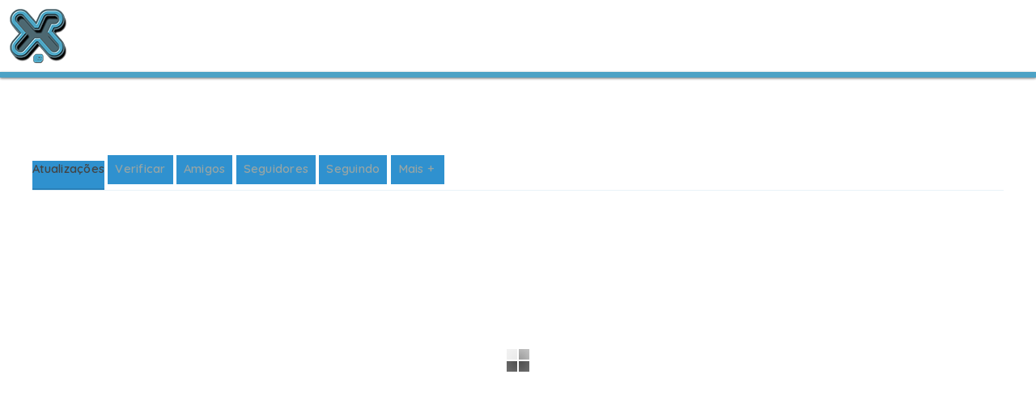

--- FILE ---
content_type: text/html; charset=utf-8
request_url: https://dcoinformatica.com/profile/19013548
body_size: 21346
content:
<!DOCTYPE html><html xmlns="http://www.w3.org/1999/xhtml" xml:lang="pt_BR" lang="pt_BR" dir="ltr">
<head>
    <base href="https://dcoinformatica.com/" />

        

              <title>linda perryly - Member Profile - Xiglute - Xiglut - Rede Social - Social Network</title>
    <meta property="al:android:url" content="https://dcoinformatica.com/profile/19013548" >
<meta property="al:android:package" content="com.xiglute.app" >
<meta property="al:android:app_name" content="Xiglute Rede Social" >
<meta property="al:ios:url" content="https://dcoinformatica.com/profile/19013548" >
<meta property="al:ios:app_store_id" content="918683063" >
<meta property="al:ios:app_name" content="Xiglute" >
<meta http-equiv="Content-Type" content="text/html; charset=UTF-8" >
<meta http-equiv="Content-Language" content="pt_BR" >
<meta name="description" content="This is a member's profile. Xiglute é a mais inovadora Rede Social do Mundo. Aqui você ganha pontos (Xiglute Points) em tudo que faz na rede social e trocar por produtos ou sacar o valor" >
<meta name="keywords" content="DEUS, JESUS, Amor, Jogos, RPG Maker, Rede Social, Social Network, Games, Cursos, Apostilas, Barato, Disco Virtual, Animes, CCB, Religião, Resources, Resourses, facebook, twitter, instagram, linkedin, microsoft, nova rede" >
<meta name="viewport" content="width=device-width, initial-scale=1.0" >
<meta property="og:image" content="https://dcoinformatica.com/public/user/f6/f9/46/452d78ad60b4ca247254cf46077c347f.png" >


            <link href="/application/css.php?request=application/themes/minimal/theme.css&amp;c=1589" media="screen" rel="stylesheet" type="text/css" >
<link href="/favicon.ico?c=1589" rel="shortcut icon" type="image/x-icon" >
<link href="/externals/font-awesome/css/font-awesome.min.css?c=1589" media="screen" rel="stylesheet" type="text/css" >
<link href="/application/modules/Sitemember/externals/styles/style_sitemember.css?c=1589" media="screen" rel="stylesheet" type="text/css" >
<link href="/application/modules/Advancedactivity/externals/styles/style_advancedactivity.css?c=1589" media="screen" rel="stylesheet" type="text/css" >
<link href="/application/modules/Sitead/externals/styles/owl.theme.default.css?c=1589" media="screen" rel="stylesheet" type="text/css" >
<link href="/application/modules/Sitead/externals/styles/owl.carousel.css?c=1589" media="screen" rel="stylesheet" type="text/css" >
<link href="/application/modules/Sitead/externals/styles/owl.carousel.min.css?c=1589" media="screen" rel="stylesheet" type="text/css" >
<link href="/application/modules/Seaocore/externals/styles/style_carousel.css?c=1589" media="screen" rel="stylesheet" type="text/css" >
<link href="/application/modules/Seaocore/externals/styles/style_advanced_photolightbox.css?c=1589" media="screen" rel="stylesheet" type="text/css" >
<link href="/application/modules/Whcore/externals/styles/cerabox.css?c=1589" media="screen" rel="stylesheet" type="text/css" >
<link href="/application/modules/Seaocore/externals/styles/style_infotooltip.css?c=1589" media="screen" rel="stylesheet" type="text/css" >
<link href="/application/modules/Seaocore/externals/styles/style_comment.css?c=1589" media="screen" rel="stylesheet" type="text/css" >
<link href="/application/modules/Nestedcomment/externals/styles/style_nestedcomment.css?c=1589" media="screen" rel="stylesheet" type="text/css" >
<link href="/application/modules/Siteverify/externals/styles/style_siteverify.css?c=1589" media="screen" rel="stylesheet" type="text/css" >
<link href="/application/modules/Sitemember/externals/styles/style_rating.css?c=1589" media="screen" rel="stylesheet" type="text/css" >
<link href="/application/modules/Sitepage/externals/styles/style_sitepage.css?c=1589" media="screen" rel="stylesheet" type="text/css" >
<link href="/application/modules/Seaocore/externals/styles/style_icon_toolbar.css?c=1589" media="screen" rel="stylesheet" type="text/css" >
<link href="/externals/fancyupload/fancyupload.css?c=1589" media="screen" rel="stylesheet" type="text/css" >
<link href="/application/modules/Sitehomepagevideo/externals/styles/style.css?c=1589" media="screen" rel="stylesheet" type="text/css" >
<link href="/application/css.php?request=application/modules/Hecore/externals/styles/imagezoom/core.css&amp;c=1589" media="screen" rel="stylesheet" type="text/css" >
<link href="/application/modules/Seaocore/externals/styles/animate.css?c=1589" media="screen" rel="stylesheet" type="text/css" >
<link href="/application/modules/Sitemenu/externals/styles/style_sitemenu.css?c=1589" media="screen" rel="stylesheet" type="text/css" >
<link href="/application/modules/Captivate/externals/styles/style.css?c=1589" media="screen" rel="stylesheet" type="text/css" >
    

        
        <script type="text/javascript">if (window.location.hash == '#_=_')window.location.hash = '';</script>
    <script type="text/javascript">
            </script>
        <script type="text/javascript" src="/externals/mootools/mootools-core-1.4.5-full-compat-yc.js?c=1589"></script>
<script type="text/javascript" src="/externals/mootools/mootools-more-1.4.0.1-full-compat-yc.js?c=1589"></script>
<script type="text/javascript" src="/externals/chootools/chootools.js?c=1589"></script>
<script type="text/javascript" src="/application/modules/Core/externals/scripts/core.js?c=1589"></script>
<script type="text/javascript" src="/application/modules/User/externals/scripts/core.js?c=1589"></script>
<script type="text/javascript" src="/externals/smoothbox/smoothbox4.js?c=1589"></script>
<script type="text/javascript" src="/externals/scrollbars/scrollbars.min.js?c=1589"></script>
<script type="text/javascript">
    //<!--

        Date.setServerOffset('Mon, 26 Jan 2026 19:08:57 +0000');

        en4.orientation = 'ltr';
        en4.core.environment = 'production';
        en4.core.language.setLocale('pt_BR');
        en4.core.setBaseUrl('/');
        en4.core.staticBaseUrl = '/';
        en4.core.loader = new Element('img', {src: en4.core.staticBaseUrl + 'application/modules/Core/externals/images/loading.gif'});

                en4.core.subject = {
            type : 'user',
            id : 19013548,
            guid : 'user_19013548'
        };
                        if( false ) {
            en4.core.runonce.add(function() {
                en4.core.dloader.attach();
            });
        }

            //-->
</script>
<script type="text/javascript">
    //<!--
en4.core.language.addData({"ADVADV_SHARE":"Compartilhar","Who are you with?":"Quem voc\u00ea quer marcar?","with":"marcou","Choose places to publish on Facebook":"Escolha os locais que deseja publicar no Facebook","Publish this post on Facebook %1s linked with this %2s.":"Publish this post on Facebook %1s linked with this %2s.","Publish this post on my Facebook Timeline.":"Publicar este post na minha Timeline do Facebook.","Write a comment...":"Escreva um coment\u00e1rio...","Write a reply...":"Escreva uma resposta...","Attach a Photo":"Attach a Photo","Post a comment...":"Enviar um coment\u00e1rio...","Post a reply...":"Publicar uma resposta...","remove tag":"remover marca\u00e7\u00e3o","Cancel":" Cancelar","delete":"delete","Post a sticker":"Post a sticker","now":"agora","in a few seconds":"em poucos segundos","a few seconds ago":"h\u00e1 alguns segundos","%s minute ago":["%s minuto atr\u00e1s","%s minutos atr\u00e1s"],"in %s minute":["in %s minuto","in %s minutos"],"%s hour ago":["%s hora atr\u00e1s","%s horas atr\u00e1s"],"in %s hour":["a %s hora atr\u00e1s","a %s horas atr\u00e1s"],"%s at %s":"%s as %s","Compare All":"Comparar Todos","Remove All":"Remover Todos","Compare":"Comparar","Show Compare Bar":"Mostrar Barra de Compara\u00e7\u00e3o","Please select more than one entry for the comparison.":"Please select more than one entry for the comparison.","Hide Compare Bar":"Ocultar Barra de Compara\u00e7\u00e3o","Forgot Password?":"Esqueceu a Senha?","Login with Twitter":"Login with Twitter","Login with Facebook":"Login with Facebook","Mark as Read":"Marcar como Lidas","Mark as Unread":"Mark as Unread","0 items":"0 items","Checkout":"Checkout","View Cart":"Ver Carrinho","Your cart is empty":"Your cart is empty","Please select more than one product for the comparison.":"Please select more than one product for the comparison.","Are you sure you want to delete this?":"Are you sure you want to delete this?","Choose Source":"Escolha o Tipo","My Computer":"Meu Computador","To upload a video from your computer, please use our full uploader.":"To upload a video from your computer, please use our full uploader.","Attach":"Anexar"," hrs":" hrs","Your Shopping Cart is empty.":"Your Shopping Cart is empty.","Loading...":"Carregando ..."," days ":" days ","-- Please Select --":"-- Please Select --","This shipping method cannot be enabled disabled from here. Please try enable\/disable by editing the shipping method.":"This shipping method cannot be enabled disabled from here. Please try enable\/disable by editing the shipping method.","Confirm":"Confirmar","or":"ou","close":"fechar","like_You":"Voc\u00ea","like_and":"e","like_people":"pessoas","like_like it":"gosta disso","like_Suggest to Friends":"Suggest to Friends","like_Unlike":"Descurtir","like_Show Like":"Edit Like Settings","like_Hide":"Hide Like Settings","like_Like":"Curtir","You and %s people like it.":"Voc\u00ea e outras %s pessoas gostaram.","You and %s person like it.":"Voc\u00ea e outras %s pessoas gostaram disso.","You like it.":"Voc\u00ea curtiu.","No one like it.":"Ningu\u00e9m curtiu ainda.","like_What do you like to read?":"Quais Blogs voc\u00ea leu?","like_What pages do you want to visit?":"Quais pages voc\u00ea curtiu?","like_What kind of events do you like?":"Que tipo de Eventos voc\u00ea gosta?","like_What groups do you like?":"Quais Grupos voc\u00ea curtiu?","like_What classifieds do you like?":"Quais Classificados voc\u00ea gosta?","like_What albums do you like?":"Quais \u00c1lbuns voc\u00ea curtiu?","like_What videos do you like?":"Quais Videos voc\u00ea curtiu?","like_What music do you like?":"Quais M\u00fasicas voc\u00ea curtiu?","like_What quizzes do you like to experience?":"Quais Quizzes voc\u00ea curtiu?","like_What polls do you like?":"Quais Enquetes voc\u00ea curtiu?","like_Are you sure you want to unlike this?":"Voc\u00ea tem certeza que deseja descurtir isso?","like_You like it.":"Voc\u00ea curtiu.","like_You and %s other person like it.":"Voc\u00ea e outras %s pessoas gostaram disso.","like_You and %s other people like it.":"Voc\u00ea e outras %s pessoas gostaram.","like_%s other people like it.":"outras %s pessoas gostaram.","like_%s other person like it.":"%s outro membro achou isso top demais","like_No one like it.":"Ningu\u00e9m curtiu ainda.","like_I like %s.":"Eu curti %s.","like_%s likes %s.":"%s curtiu %s.","Save":"Salvar"});    //-->
</script>
<script type="text/javascript" src="/application/modules/Nestedcomment/externals/scripts/core.js?c=1589"></script>
<script type="text/javascript" src="/application/modules/Nestedcomment/externals/scripts/composer.js?c=1589"></script>
<script type="text/javascript" src="/application/modules/Nestedcomment/externals/scripts/composernestedcomment.js?c=1589"></script>
<script type="text/javascript" src="/application/modules/Sitelazyload/externals/scripts/lazyload.min.js?c=1589"></script>
<script type="text/javascript" src="/application/modules/Activity/externals/scripts/core.js?c=1589"></script>
<script type="text/javascript" src="/application/modules/Advancedactivity/externals/scripts/notification.js?c=1589"></script>
<script type="text/javascript">
    //<!--
(function(index){
  var timezones = {
    '-12':'Etc/GMT-12',
    '-11':'Pacific/Samoa',
    '-10':'Pacific/Honolulu',
    '-9':'America/Anchorage',
    '-8':'US/Pacific',
    '-7':'US/Mountain',
    '-6':'US/Central',
    '-5':'US/Eastern',
    '-4':'America/Halifax',
    '-3.3':'Canada/Newfoundland',
    '-3':'America/Buenos_Aires',
    '-2':'Atlantic/South_Georgia',
    '-1':'Atlantic/Azores',
    '0':'Europe/London',
    '1':'Europe/Berlin',
    '2':'Europe/Athens',
    '3':'Europe/Moscow',
    '3.3':'Iran',
    '4':'Asia/Dubai',
    '4.3':'Asia/Kabul',
    '5':'Asia/Yekaterinburg',
    '5.3':'Asia/Calcutta',
    '5.45':'Asia/Katmandu',
    '6':'Asia/Omsk',
    '6.3':'Indian/Cocos',
    '7':'Asia/Krasnoyarsk',
    '8':'Asia/Hong_Kong',
    '9':'Asia/Tokyo',
    '9.3':'Australia/Adelaide',
    '10':'Australia/Sydney',
    '11':'Asia/Magadan',
    '12':'Pacific/Auckland'
  };
var exdate=new Date();
exdate.setDate(exdate.getDate() + 30);
var c_value = escape(timezones[index]) + "; expires="+exdate.toUTCString();
document.cookie="timezone=" + c_value;
})('' + new Date().toTimeString().split('GMT')[1]/100);    //-->
</script>
<script type="text/javascript" src="application/modules/Inviter/externals/scripts/core.js?c=1589"></script>
<script type="text/javascript" src="/application/modules/Like/externals/scripts/remote.js?c=1589"></script>
<script type="text/javascript" src="/application/modules/Like/externals/scripts/core.js?c=1589"></script>
<script type="text/javascript" src="/application/modules/Seaocore/externals/scripts/core.js?c=1589"></script>
<script type="text/javascript" src="application/modules/Semods/externals/scripts/semods.js?c=1589"></script>
<script type="text/javascript" src="/externals/mdetect/mdetect.min.js?c=1589"></script>
<script type="text/javascript" src="/application/modules/Sitevideo/externals/scripts/core_video_lightbox.js?c=1589"></script>
<script type="text/javascript" src="/application/modules/Seaocore/externals/scripts/seaomooscroll/SEAOMooVerticalScroll.js?c=1589"></script>
<script type="text/javascript" src="/application/modules/Socialads/externals/scripts/ads_widget.js?c=1589"></script>
<script type="text/javascript" src="application/modules/Store/externals/scripts/manager.js?c=1589"></script>
<script type="text/javascript" src="/application/modules/Whcore/externals/scripts/cerabox/cerabox.js?c=1589"></script>
<script type="text/javascript" src="/application/modules/Sitead/externals/scripts/jquery.min.js?c=1589"></script>
<script type="text/javascript" src="/application/modules/Sitead/externals/scripts/owl.carousel.js?c=1589"></script>
<script type="text/javascript" src="/application/modules/Seaocore/externals/scripts/pinboard/mooMasonry.js?c=1589"></script>
<script type="text/javascript" src="/externals/soundmanager/script/soundmanager2-nodebug-jsmin.js?c=1589"></script>
<script type="text/javascript" src="/application/modules/Sitepagemusic/externals/scripts/core.js?c=1589"></script>
<script type="text/javascript" src="/application/modules/Sitepagemusic/externals/scripts/player.js?c=1589"></script>
<script type="text/javascript" src="/application/modules/Advancedactivity/externals/scripts/core.js?c=1589"></script>
<script type="text/javascript" src="/application/modules/Advancedactivity/externals/scripts/advancedactivity-facebookse.js?c=1589"></script>
<script type="text/javascript" src="/application/modules/Advancedactivity/externals/scripts/advancedactivity-twitter.js?c=1589"></script>
<script type="text/javascript" src="/application/modules/Advancedactivity/externals/scripts/advancedactivity-linkedin.js?c=1589"></script>
<script type="text/javascript" src="/application/modules/Advancedactivity/externals/scripts/animocons/mo.min.js?c=1589"></script>
<script type="text/javascript" src="/application/modules/Advancedactivity/externals/scripts/animocons/animations.js?c=1589"></script>
<script type="text/javascript" src="/externals/flowplayer/flowplayer-3.2.13.min.js?c=1589"></script>
<script type="text/javascript" src="/externals/html5media/html5media.min.js?c=1589"></script>
<script type="text/javascript" src="/application/modules/Suggestion/externals/scripts/core.js?c=1589"></script>
<script type="text/javascript" src="/application/modules/Nestedcomment/externals/scripts/composer_nested_comment_tag.js?c=1589"></script>
<script type="text/javascript" src="/application/modules/Nestedcomment/externals/scripts/comment_photo.js?c=1589"></script>
<script type="text/javascript" src="/application/modules/Nestedcomment/externals/scripts/composer_tag.js?c=1589"></script>
<script type="text/javascript" src="/application/modules/Nestedcomment/externals/scripts/like.js?c=1589"></script>
<script type="text/javascript" src="/application/modules/Nestedcomment/externals/scripts/composer_photo.js?c=1589"></script>
<script type="text/javascript" src="/application/modules/Nestedcomment/externals/scripts/composer_link.js?c=1589"></script>
<script type="text/javascript" src="/application/modules/Sitemember/externals/scripts/core.js?c=1589"></script>
<script type="text/javascript" src="/application/modules/Sitepage/externals/scripts/core.js?c=1589"></script>
<script type="text/javascript" src="/application/modules/Sitereaction/externals/scripts/composer_nested_comment_activity_sticker.js?c=1589"></script>
<script type="text/javascript" src="/application/modules/Sitereaction/externals/scripts/composer_nested_comment_sticker.js?c=1589"></script>
<script type="text/javascript" src="/application/modules/Sitereaction/externals/scripts/core.js?c=1589"></script>
<script type="text/javascript" src="/application/modules/Sitemenu/externals/scripts/core.js?c=1589"></script>
<script type="text/javascript" src="/application/modules/Sitestoreproduct/externals/scripts/sitestoreproduct_zoom.js?c=1589"></script>
<script type="text/javascript" src="/application/modules/Sitestoreproduct/externals/scripts/core.js?c=1589"></script>
<script type="text/javascript" src="application/modules/Whcore/externals/scripts/mooModernizr-min.js?c=1589"></script>
<script type="text/javascript">
    //<!--
                
                      en4.core.runonce.add(function() {
                        if(Browser.Plugins.Flash && Browser.Plugins.Flash.version > 8) {
                            Cookie.write('FlashIsEnabled', 1, {duration: 1,
                                                               path: '/' });
                        } else {
                            Cookie.write('FlashIsEnabled', 0, {duration: 1,
                                                               path: '/' });
                        }
                                                               
                        if (Browser.Features.video == false) {
                            Cookie.write('HTMLVideoIsEnabled', 0, {duration: 1,
                                                                   path: '/' });
                        } else {
                            if (Browser.Features.audio.h264 == 'probably')
                                Cookie.write('HTMLVideoIsEnabled', 'h264', {duration: 1,
                                                                       path: '/' });
                            else
                                Cookie.write('HTMLVideoIsEnabled', 'ogg', {duration: 1,
                                                                       path: '/' });
                        }

                        if (Browser.Features.audio == false) {
                            Cookie.write('HTMLAudioIsEnabled', 0, {duration: 1,
                                                                   path: '/' });
                        } else {
                            if (Browser.Features.audio.mp3 == 'probably')
                                Cookie.write('HTMLAudioIsEnabled', 'mp3', {duration: 1,
                                                                       path: '/' });
                            else
                                Cookie.write('HTMLAudioIsEnabled', 'ogg', {duration: 1,
                                                                       path: '/' });
                        }
                                                                       
                        Cookie.write('whCheck', '1', {duration: 1,
                                                               path: '/' });
                                                                       
                        

                      });    //-->
</script>
<script type="text/javascript" src="/application/modules/Store/externals/scripts/quick_slider.js?c=1589"></script>
<script type="text/javascript" src="/externals/fancyupload/Swiff.Uploader.js?c=1589"></script>
<script type="text/javascript" src="/externals/fancyupload/Fx.ProgressBar.js?c=1589"></script>
<script type="text/javascript" src="/externals/fancyupload/FancyUpload2.js?c=1589"></script>
<script type="text/javascript" src="https://maps.googleapis.com/maps/api/js?libraries=places&amp;sensor=true&amp;key=AIzaSyDrAvCTxUua5CChcvgXhR1998_gBuz4p8I&amp;c=1589"></script>
<script type="text/javascript" src="/application/modules/Hecore/externals/scripts/core.js?c=1589"></script>
<script type="text/javascript" src="/application/modules/Hecore/externals/scripts/imagezoom/core.js?c=1589"></script>
<script type="text/javascript">
    //<!--
    en4.core.runonce.add(function() {
      $$('body').addClass('layout_active_theme_minimal');
    });    //-->
</script>
<script type="text/javascript" src="application/modules/Like/externals/scripts/core.js?c=1589"></script>
<script type="text/javascript">
    //<!--
var _gaq = _gaq || [];
_gaq.push(['_setAccount', 'UA-34506114-1']);
_gaq.push(['_trackPageview']);

(function() {
  var ga = document.createElement('script'); ga.type = 'text/javascript'; ga.async = true;
  ga.src = ('https:' == document.location.protocol ? 'https://ssl' : 'http://www') + '.google-analytics.com/ga.js';
  var s = document.getElementsByTagName('script')[0]; s.parentNode.insertBefore(ga, s);
})();    //-->
</script>
<script type="text/javascript" src="/externals/autocompleter/Observer.js?c=1589"></script>
<script type="text/javascript" src="/externals/autocompleter/Autocompleter.js?c=1589"></script>
<script type="text/javascript" src="/externals/autocompleter/Autocompleter.Local.js?c=1589"></script>
<script type="text/javascript" src="/externals/autocompleter/Autocompleter.Request.js?c=1589"></script>
<script type="text/javascript" src="/application/modules/Seaocore/externals/scripts/tagger/tagger.js?c=1589"></script>
<script type="text/javascript" src="/application/modules/Seaocore/externals/scripts/lightbox/fixWidthLightBox.js?c=1589"></script>
<script type="text/javascript" src="/application/modules/Sitealbum/externals/scripts/core.js?c=1589"></script>
<script type="text/javascript" src="https://maps.googleapis.com/maps/api/js?libraries=places&amp;key=AIzaSyDrAvCTxUua5CChcvgXhR1998_gBuz4p8I&amp;c=1589"></script>



    <meta name="clckd" content="928e5ebb23820f556ee8269f1ddb86b0" />
<style>
html {
  --scrollbarBG: #CFD8DC;
  --thumbBG: #4da2c5;
  scrollbar-width: thin;
  scrollbar-color: var(--thumbBG) var(--scrollbarBG);
}
::-webkit-scrollbar {
  width: 11px;
}
::-webkit-scrollbar-track {
  background: var(--scrollbarBG);
}
::-webkit-scrollbar-thumb {
  background-color: var(--thumbBG) ;
  border-radius: 6px;
  border: 3px solid var(--scrollbarBG);
}

@font-face {
    font-family: XigluteFont;
    src: url(menu/css/font/Lato-Regular.ttf);
}

#cometchat, body, input, button, select{
	font-family: XigluteFont !important, sans-serif;
       letter-spacing:0.25px;
}
.feed_attachment_core_link img{background-color:#fff}
.sticker_added #compose-top-tray{background-color:transparent;}
#global_page_siteshare-index-share{margin-right:10px !important;margin-left:-10px !important;}
.sitesharebox div{padding:20px !important;}
#global_page_siteshare-index-share{width:430px !important;}
.seaocore_share_popup .tabs_alt{width:430px !important;}
.seao_smoothbox_lightbox_content_html .compose-container{opacity:100 !important;}
.cmad_ad_clm{overflow-y: hidden !important; overflow-x: hidden !important;}
.more-menu-compose-activator{background-color:#fff;}
.sitevideo_featured_slidebox_block .sitevideo_featured_block_other{height:230px !important;}
.sitevideo_featured_slidebox_block .sitevideo_featured_block_first{height:485px !important;}
.layout_seaocore_lightbox_ads{background-color:#fff;overflow:hidden;overflow-y:hidden;overflow-x:hidden;}
.layout_seaocore_lightbox_ads .cmaddis_body{padding-left:10px}
.sitemember_browse_lists_view_options .fleft{display:none}
.feed_item_option_reaction .icon-button{margin-top:10px}
.stickers_layer_activtiy_comment {margin-left:-150px}
.seaocore_replies #compose-container{background-color:transparent !important;opacity:100;}
.activity-comment-form #compose-container,
 .compose-container{background-color:transparent !important;opacity:100 !important;}
.compose-highlighter-wapper{max-width:650px !important;}
.aaf_tabs_apps{background-color:transparent !important;border-width:0 !important;}
#global_page_sitepage-index-view .global_content{margin-top:0 !important;}
::-moz-selection {
   background: #4da2c5;
   color: #fff;
   text-shadow:none
}
::selection { 
   background: #4da2c5;
   color: #fff;
   text-shadow:none
}
.layout_page_sitepage_index_view .tab_collapsed, .layout_page_sitevideo_channel_view .tab_collapsed{margin-top:-49px !important;}
#sitevideo_video_embed>video{height:100vh !important}
.layout_sitemusic_music_player .sitemusic_player_middle .artist_name{width:95px !important;}
.layout_sitemusic_music_player #music_player_wrapper{max-width:83% !important;}
.cmaddis_preview_wrapper{margin-left:70px !important;}
.collage_mid_content {margin-top:-600px !important;}
.layout_sitenews_news_carousel{background-color: transparent !important; margin-left:35px; margin-right:35px;}
.layout_left, .layout_right, .layout_advancedactivity_home_feeds, .layout_middle{background-color: transparent !important;}
.news-view-cat a{color:#fff !important;}
#global_page_sitevideo-channel-view .seaocore_profile_cover_photo{margin-top:-21px  !important;}
#global_search_form_container{margin-top:14px;}
#global_page_user-index-home .layout_middle{background-color:transparent !important;}
.social-ad-default-extra-block{background-color: #fff !important;}
.layout_page_footer{margin-bottom:-28px !important;}
.layout_captivate_banner_images{margin-top:-14px; webkit-box-shadow: -1px 17px 19px -9px rgba(0,0,0,0.75); -moz-box-shadow: -1px 17px 19px -9px rgba(0,0,0,0.75); box-shadow: -1px 17px 19px -9px rgba(0,0,0,0.75);}
.trans_cover_temp .seaocore_profile_fullwidth_cover_photo+.seaocore_profile_cover_head_section{margin:0 auto !important;}

.compose-highlighter, #advanced_activity_body{font-family: 'Open Sans','Helvetica Neue',Helvetica,Arial,sans-serif !important; letter-spacing: normal !important; font-weight: bold;}

.compose-box-banner-added .compose-container textarea, .compose-box-banner-added .compose-highlighter{width: 638px !important;}

.notification_type_group_invite,.notification_type_forum_topic_reply,.notification_type_send_credits{background-image:url(/menu/blank.png)!important}

.layout_page_store_product_index #main-preview-wrapper{background-color:transparent;}



/*Search New Xiglute*/
#main-search-loading_advmenu_mini{top: -15px;}
#searchMenuFull{border: solid 1px #ddd; box-shadow: 0 1px 3px #00000080; border-radius: 20px; height: 32px; padding-left: 8px; padding-right: 8px; top: 15px; margin-left:60px}
.searchIcon{display:inline-block; top: -15px; position: relative; cursor:pointer}
.searchIcon img{width: 20px; height: 20px}
#advmenu_mini_titleAjax{width:20vw !important; border:none !important; box-shadow:none !important; top: -12px !important; position: relative !important; padding-left: 0 !important; padding-right: 0 !important;}
#searchMenu{display:inline-block !important;}
#sitemenu_main_menu_wrapper{display:none;}
#plusMenu{position:fixed; right: 135px; top: 30px; cursor: pointer;}
#core_mini_settings_updates_pulldown{border:none;}
.layout_core_menu_mini .thumb_icon{width:35px !important;height:35px !important}
#main_menu_1{display:none}
.layout_page_sitepage_index_view .seaocore_profile_cover_wrapper{margin-top:40px;}
#compose-photo-form-fancy-file .buttonlink{margin-top:-100px !important;}
.seaocore_profile_cover_gradient{display:none;}
#global_page_sitepage-index-view .sc_cover_template_2_user_photo{margin-top:49px;}
#global_page_sitepage-index-view .seaocore_like_button{margin-top:4px;}
#seaocore_profile_cover_head_section_inner{z-index:0 !important;}
.sitevideo_subscribe_container .subscription_text{color:#ff0000 !important}
.layout_core_menu_mini a[href$="/channel/learning"]{position:fixed !important; right:175px !important;}
/*Remove Birthday on Main Feed*/
ul[id^="birthdate_feeds"], .feed_attachment_birthday_link { display:none; }
li.tab_closed.more_tab{z-index:9 !important;}
.sitemember_action_link_options{padding-right:14px;}
.siteverify_button_box{margin-top:14px;}
.seaocore_sidebar_list .siteverify_tip_wrapper{
margin-left:-21px !important;
margin-top:21px !important;
}
.seaocore_sidebar_list .siteverify_tip_wrapper i::before{
color: #4da2c5 !important
}
.generic_layout_container.layout_sitepage_slideshow_sitepage,.visitor_intro .text{margin-left:70px !important; margin-right:35px !important}
#sep_languages_dropdown{position:relative;left:600px;top:-70px !important;height:150px;}
.layout_page_footer .layout_main{
border-top:  7px solid #4da2c5;
-webkit-box-shadow:0 1px 7px rgba(0, 0, 0, 0.5);
box-shadow:0 1px 7px rgba(0, 0, 0, 0.5);
}
.sitemember_grid_view_sidebar{margin-left:21px;}
.layout_page_sitevideo_video_view #video_embed video, .video_view_container .video_embed iframe{width:100% !important;height:100% !important;min-height:658px;}
.photo_lightbox_image .video_view_container video{margin-top:-63px !important;}
.seaocore_like_button a{color:#fff !important;}
.social_share_wrap .sitevideo_unsubscribe_icon {height: 21px !important;}
.generic_layout_container.layout_left > div, figure, .generic_layout_container.layout_right > div{border-radius:7px !important;}
ul.forum_categories div{
background-color: transparent !important;}
.forum_categories li{border-color: transparent !important;}
}

</style>
<link href="https://fonts.googleapis.com/css?family=Roboto&display=swap" rel="stylesheet">

<style>
.layout_advancedactivity_greeting
{display: none;}

.like_comment_counts, .feed_item_option_translate, #blackThemeXiglute
{display: none !important;}

.feed_item_photo a img.thumb_icon
{
border-width: 3px !important;
border-color: #fff !important;
}

.discription div
{
height: auto !important;
}

.feed_item_icon li {
margin-right: 14px !important;
margin-left: 14px !important;
}

body .item_photo span
{background-position: center !important;}
.seaocore_comments_attachment_photo img
{max-width: 50px !important;}
.comments_author_photo img
{margin: auto !important;}
.seaocore_members_popup_content
{max-height: 220px !important;}
.seao_icons_toolbar_wappper div
{
background-color: transparent !important;
padding-bottom: 7px;
padding-left: 2px;
padding-right: 3px;
color: #4da2c5 !important;
}
</style>
    
</head>
<body id="global_page_user-profile-index" class="guest-user">
<script type="javascript/text">
    if(DetectIpad()){
      $$('a.album_main_upload').setStyle('display', 'none');
      $$('a.album_quick_upload').setStyle('display', 'none');
      $$('a.icon_photos_new').setStyle('display', 'none');
    }
  </script>
    <div id="global_header">
        <div class="layout_page_header">
<div class="generic_layout_container layout_main">
<div class="generic_layout_container layout_core_html_block">
<script type="text/javascript"> 
if(typeof(window.jQuery) !=  "undefined") {
jQuery.noConflict();
}
</script>
<style>
.layout_page_contactimporter_index_import #loading{display:none !important;}
.layout_page_contactimporter_index_import .provider_list div{
	display: inline-block;
	width: auto; 
	height: 70px;
	margin: 10px 20px;
}
.layout_page_contactimporter_index_import .provider_list{
    width: 100%;
    text-align: center;
}
.layout_page_contactimporter_index_import .provider_list span{display:none;}
#activity-feed > li {
	border-color: $theme_border_color!important;
	background-color: #fff !important;
}
#compose-photo-form-fancy-file{background-repeat:no-repeat !important;}
.notification_type_sitepage_join,
 .notification_type_shared{background:none !important;}
#compose-photo-menu .scrollbars{height:100px !important;}
.feed_activity_attachment .thumb_icon{width:50px !important;height:50px !important}
.adv_post_container_attachment #compose-video-body{max-height:550px;}
.notifications_layout{margin-left:40px !important;margin-right:40px !important;}
#search_button_advmenu_mini{display:none;}
</style></div>

<div class="generic_layout_container layout_core_menu_logo"><script>
//BlackThemeXiglute by DCO
function logoPlay(){
	var y = document.getElementsByClassName('layout_core_menu_logo');	
	var aNode = y[0];
	aNode.className = "layout_core_menu_logo_play";
}
function logoStop(){
	var y = document.getElementsByClassName('layout_core_menu_logo_play');	
	var aNode = y[0];
	aNode.className = "layout_core_menu_logo";
}

function blackThemeSpecial(tag, css) {
    elements = document.querySelectorAll(tag);
    for (var i = 0; i < elements.length; i++) {
		elements[i].setAttribute('style', css);
    }
}

function changeBlackTheme(){
	const blackTheme = document.cookie
	  .split('; ')
	  .find(row => row.startsWith('blackTheme'))
	  .split('=')[1];
	  
	if(blackTheme=="enabled"){
		blackThemeSpecial(".layout_right.generic_layout_container div", "background-color:#242526 !important;");
		blackThemeSpecial(".layout_right ul", "background-color:#242526 !important;");
		blackThemeSpecial(".layout_left.generic_layout_container div", "background-color:#242526 !important;");
		blackThemeSpecial(".layout_left ul", "background-color:#242526 !important;");
		blackThemeSpecial("body", "background-color:#242526 !important;");
		blackThemeSpecial("#global_header", "background-color:#242526 !important;");
		blackThemeSpecial(".generic_layout_container", "background-color:#242526 !important;");
		blackThemeSpecial(".sitemember_grid_view", "background-color:#242526 !important;");
		blackThemeSpecial("#adv_activityfeed li", "background-color:#242526 !important;");
		blackThemeSpecial("#aaf_tabs_feed", "background-color:#242526 !important;");
		blackThemeSpecial(".adv_post_compose_menu", "background-color:#242526 !important;");
		blackThemeSpecial(".adv_post_container_box", "background-color:#242526 !important;");
		blackThemeSpecial(".layout_socialads_standart_block", "display:none !important;");
		blackThemeSpecial(".feed_item_body div", "background-color:#242526 !important;");
		blackThemeSpecial(".adv_post_compose_menu span", "background-color:#242526 !important;");
		blackThemeSpecial(".aaf_tabs_apps a", "background-color:#242526 !important;");
		blackThemeSpecial("h3", "color:#4DA2C5 !important;");
		blackThemeSpecial(".sitead_block_wrp div", "background-color:#242526 !important;");
		blackThemeSpecial("#columns figure", "background-color:#242526 !important; border-color:#18191A !important");
		blackThemeSpecial(".pages", "background-color:#242526 !important; border-color:#18191A !important");
		blackThemeSpecial(".layout_sitemember_user_ratings", "background-color:transparent !important;");
		blackThemeSpecial(".aaf_tabs_feed", "background-color:#242526 !important;");
		blackThemeSpecial(".seaocore_pulldown_contents", "background-color:#242526 !important;"); 
		blackThemeSpecial(".seaocore_pulldown_wrapper", "background-color:#242526 !important;");
		blackThemeSpecial("input", "background-color:#18191A !important;border-color:#242526");
		blackThemeSpecial("select", "background-color:#18191A !important;border-color:#242526");
		blackThemeSpecial("radio", "background-color:#18191A !important;border-color:#242526");
		blackThemeSpecial("textarea", "background-color:#18191A !important;border-color:#242526");
		blackThemeSpecial(".tabs_alt", "background-color:#242526 !important;");
		blackThemeSpecial(".sitevideo_myvideos_top_links", "background-color:#242526 !important;border-color:#18191A");
		blackThemeSpecial(".layout_core_container_tabs li", "border-color:#18191A");
		blackThemeSpecial("#searchMenuFull", "border-color:transparent");
		blackThemeSpecial(".button", "background-color:#18191A !important;border-color:#242526");
		blackThemeSpecial(".seao_share_links a", "background-color:#18191A !important;border-color:#242526");
		blackThemeSpecial(".seaocore_view_more", "background-color:#18191A");
		blackThemeSpecial("#sitemenu_main_menu_wrapper li", "background-color:#242526 !important;border-color:#18191A");
		blackThemeSpecial("#sitemenu_main_menu_wrapper span", "color:#4DA2C5");
		blackThemeSpecial(".updates_pulldown", "border-color:#18191A !important");
	}
}

function enabledBlackTheme(){
	const blackTheme = document.cookie
	  .split('; ')
	  .find(row => row.startsWith('blackTheme'))
	  .split('=')[1];
	  
	if(blackTheme=="" || blackTheme=="disabled"){
		document.cookie = "blackTheme=enabled";
	}else{
		document.cookie = "blackTheme=disabled";
		location.reload ();
	}
	changeBlackTheme();
}

function GetCookie(name) {
	var arg = name + "=";
	var alen = arg.length;
	var clen = document.cookie.length;
	var i = 0;
	while (i < clen) {
		var j = i + alen;
		if (document.cookie.substring(i, j) == arg)
		return getCookieVal (j);
		i = document.cookie.indexOf(" ", i) + 1;
		if (i == 0) break; 
	}
	return 0;
}

var cookieTheme = GetCookie("blackTheme");

if(cookieTheme==0){
		document.cookie = "blackTheme=X";
}

</script>
<link href="https://fonts.googleapis.com/css2?family=Quicksand:wght@600&display=swap" rel="stylesheet">
<style>
#blackThemeXiglute{top:21px;right:21px;position:absolute;cursor:pointer;}
#blackThemeXiglute:hover{filter: blur(4px);}
.fullscreen_img{display:none;}
.emulators_img{display:none;}
.xiglutepoints_img{display:none;}
body
{
  font-family: 'Quicksand' !important;
  font-weight: 600;
}
</style>
<a id="blackThemeXiglute" onclick="enabledBlackTheme();">&#127761;</a>
<meta http-equiv="Content-Type" content="text/html; charset=utf-8">
<!--<script src='https://vws.responsivevoice.com/v/e?key=jL29KrAg'></script>-->
<!--<audio controls preload="auto" style="display:none;">
	<source src="../menu/sounds/element.mp3" controls></source>
	<source src="../menu/sounds/element/beep.ogg" controls></source>
</audio>-->
<!-- Xiglute Speech -->
<script>
function getSelectionText() {
    var text = "";
    var activeEl = document.activeElement;
    var activeElTagName = activeEl ? activeEl.tagName.toLowerCase() : null;
    if (
      (activeElTagName == "textarea") || (activeElTagName == "iframe") || (activeElTagName == "embed") || (activeElTagName == "input" &&
      /^(?:text|search|tel|url)$/i.test(activeEl.type)) &&
      (typeof activeEl.selectionStart == "number")
    ) {
        text = activeEl.value.slice(activeEl.selectionStart, activeEl.selectionEnd);
    } else if (window.getSelection) {
        text = window.getSelection().toString();
    }
    return text;
}
var textSelection = '';
var speakXiglute = window.speechSynthesis;

document.onselectionchange = function() {
  textSelection = getSelectionText();
};

document.onmouseup = document.onkeyup = function() { 
  var msg = new SpeechSynthesisUtterance(textSelection);
  speakXiglute.speak(msg);
};

document.onkeydown = function(evt) {
    evt = evt || window.event;
    if (evt.keyCode == 27) {
        speakXiglute.cancel();//Cancel Audio
    }
};

document.onclick = function() { 
  textSelection = '';
};

function getElementsByClassName(node,classname) {
  if (node.getElementsByClassName) { // use native implementation if available
    return node.getElementsByClassName(classname);
  } else {
    return (function getElementsByClass(searchClass,node) {
        if ( node == null )
          node = document;
        var classElements = [],
            els = node.getElementsByTagName("*"),
            elsLen = els.length,
            pattern = new RegExp("(^|\\s)"+searchClass+"(\\s|$)"), i, j;

        for (i = 0, j = 0; i < elsLen; i++) {
          if ( pattern.test(els[i].className) ) {
              classElements[j] = els[i];
              j++;
          }
        }
        return classElements;
    })(classname, node);
  }
}

/*document.getElementsByClassName("sitemenu_main_menu_wrapper")[0].addEventListener("mouseenter", function() {
	playMe = new Audio('https://xiglute.com/menu/sounds/element.mp3');
	playMe.play();
});*/

</script>
</script>
<link rel="stylesheet" type="text/css" href="/speech/dist/sweetalert.css">
<script src="/speech/dist/sweetalert.min.js"></script>
<script src="/speech/annyang.min.js"></script>
<script>

function speak(textSpeak){
	var textSpeakVar;
	textSpeakVar = new SpeechSynthesisUtterance(textSpeak);
	speakXiglute.speak(textSpeakVar);
}

if (annyang) {

	var falar = function(tag){
		
		var msg;
	
		//alert(tag);
		if(tag=="tudo bem"){
			msg = new SpeechSynthesisUtterance("Eu estou bem e você?");
			speakXiglute.speak(msg);
		}else if(tag.match(/chata.*/)){
			msg = new SpeechSynthesisUtterance("Se eu sou chata, já imaginou você então?");
			speakXiglute.speak(msg);
		}else if(tag.match(/gostou do seu nome.*/)){
			msg = new SpeechSynthesisUtterance("Sim, gostei muito!");
			speakXiglute.speak(msg);
		}else if(tag.match(/criou.*/) || tag.match(/criada.*/) || tag.match(/criador.*/)){
			msg = new SpeechSynthesisUtterance("Quem me criou foi Dário Cândido de Oliveira");
			speakXiglute.speak(msg);
		}else if(tag.match(/nasceu.*/)){
			msg = new SpeechSynthesisUtterance("Eu nasci em Uberlândia");
			speakXiglute.speak(msg);
		}else if(tag.match(/chama.*/)){
			msg = new SpeechSynthesisUtterance("Eu não me chamo mais os outros me chamam de Ágata.");
			speakXiglute.speak(msg);
		}else if(tag.match(/idade.*/) || tag.match(/anos.*/)){
			msg = new SpeechSynthesisUtterance("Eu tenho 7 anos");
			speakXiglute.speak(msg);
		}else if(tag.match(/tem namorado.*/) || tag.match(/namora.*/)){
			msg = new SpeechSynthesisUtterance("Claro que não, eu sou uma Robô.");
			speakXiglute.speak(msg);
		}else if(tag.match(/velho.*/)){
			msg = new SpeechSynthesisUtterance("Sim... o Enilvan, conheço ele. É um velhinho que trabalha na Xiglute. Um fato curioso sobre ele é que ele conhece pessoalmente o Pedro... Álvares Cabral.");
			speakXiglute.speak(msg);
		}else if(tag.match(/usar.*/)){
			msg = new SpeechSynthesisUtterance("Acesse o Fórum da Xiglute.");
			speakXiglute.speak(msg);
		}else if(tag.match(/ganhar.*/)){
			msg = new SpeechSynthesisUtterance("Acesse o Menu Xiglute Points, esse que tem um símbolo de moeda, no menu principal.");
			speakXiglute.speak(msg);
		}else if(tag.match(/vai.*/)){
			msg = new SpeechSynthesisUtterance(tag+"você.");
			speakXiglute.speak(msg);
		}else{
			msg = new SpeechSynthesisUtterance(tag);
			speakXiglute.speak(msg);
		}
	}

	var enternow = function() {
		document.getElementById("compose-submit").click(); // Click on the checkbox
	}

	var autospeechptbr = function(){
		swal("Leitura Ativada","Selecione um Texto ou Parte dele no Xiglute para Iniciar a Leitura Automatizada.","success");
	}
	
	var autospeechen = function(){
		swal("Active Reading","Select a text or part of it in Xiglute to Start reading Automated.","success");
	}

	var digitar = function(tag){
		swal("Selecione o Texto abaixo e cole onde desejar:",tag,"success");
	};
	
	var typeit = function(tag){
		swal("Select the text below and paste it where you want:",tag,"success");
	};
	
	var assunto = function(tag){
			document.getElementById('title').value = tag;
	};
	
	var procurar = function(tag){
			document.getElementById('advmenu_mini_titleAjax').value += tag;
	};
	
	var chatspeech = function(tag){
			document.getElementById('cometchat_textarea_speech').value += tag;
	};
	
	var sharenow = function(tag){
			document.getElementById('advanced_activity_body').value += tag;
	};
	
	// Obtꭠa data/hora atual
	var data = new Date();

	// Guarda cada peda诠em uma variⷥl
	var dia     = data.getDate();           // 1-31
	var dia_sem = data.getDay();            // 0-6 (zero=domingo)
	var mes     = data.getMonth();          // 0-11 (zero=janeiro)
	var ano2    = data.getYear();           // 2 dtos
	var ano4    = data.getFullYear();       // 4 dtos
	var hora    = data.getHours();          // 0-23
	var min     = data.getMinutes();        // 0-59
	var seg     = data.getSeconds();        // 0-59
	var mseg    = data.getMilliseconds();   // 0-999
	var tz      = data.getTimezoneOffset(); // em minutos

	// Formata a data e a hora (note o m볠+ 1)
	var str_data = dia + '/' + (mes+1) + '/' + ano4;
	var str_hora = hora + ':' + min;
	
	var dateshow = function() {
	  swal(str_data);
	  speak(str_data);
	};
	
	var hourshow = function() {
	  swal(str_hora);
	  speak(str_hora);
	};

  var openThis = function(tag) {
	  window.open("http://"+tag,"_blank");
  };
  
  var searchThis = function(tag) {
	  window.open("http://cse.google.com.br/cse?cx=partner-pub-2744157439082883:4204295057&ie=UTF-8&q="+tag+"&sa=Search","_blank");
  };
  
  var sendMessage = function() {
	  window.open("https://xiglute.com/messages/compose","_self");
  };
  
  var menuThis = function(tag) {
	  window.open("https://xiglute.com/"+tag,"_self");
  };
  
  var gooddayptbr = function() {
	  swal("Bom Dia! DEUS Esteja Convosco.");
	  speak("Bom Dia! DEUS Esteja Convosco.");
  };
  
  var gooddayen = function() {
	  swal("Good Day! GOD Bless.");
  };
  
  var goodafterptbr = function() {
	  swal("Boa Tarde! Tudo bem?");
	  speak("Boa Tarde! Tudo bem?");
  };
  
  var goodafteren = function() {
	  swal("Good Afternoon! All Right?");
  };
  
  var goodnightptbr = function() {
	  swal("Boa Noite! Tudo bem?");
	  speak("Boa Noite! Tudo bem?");
  };
  
  var goodnighten = function() {
	  swal("Good Night! All Right?");
  };
  
  var helpme = function() {
	  window.open("https://xiglute.com/forums/2/support","_self");
  };
  
  var home = function() {
	  window.open("https://xiglute.com/","_self");
  };
  
  var blogs = function() {
	  window.open("https://xiglute.com/blogs","_self");
  };
  
  var groups = function() {
	  window.open("https://xiglute.com/groups","_self");
  };
  
  var projects = function() {
	  window.open("https://xiglute.com/xiglutemedia","_self");
  };
  
  var forum = function() {
	  window.open("https://xiglute.com/forum","_self");
  };
  
  var htmleditor = function() {
	  window.open("https://xiglute.com/pages/htmleditor","_self");
  };
  
  var bannermaker = function() {
	  window.open("https://xiglute.com/pages/bannermaker","_self");
  };
  
  var fotor = function() {
	  window.open("https://xiglute.com/pages/fotor","_self");
  };
  
  var sprite = function() {
	  window.open("https://xiglute.com/pages/sprite","_self");
  };
  
  var minecraft = function() {
	  window.open("https://xiglute.com/pages/minecraft","_self");
  };
  
  var tv = function() {
	  window.open("https://xiglute.com/tv","_self");
  };
  
  var games = function() {
	  window.open("https://xiglute.com/games","_self");
  };
  
  var folders = function() {
	  window.open("https://xiglute.com/folders","_self");
  };
  
  var credits = function() {
	  window.open("https://xiglute.com/credits","_self");
  };
  
  var store = function() {
	  window.open("https://xiglute.com/store","_self");
  };
  
  var xpages = function() {
	  window.open("https://xiglute.com/xpages","_self");
  };
  
  var rpgcreator = function() {
	  window.open("https://xiglute.com/pages/rpgcreator","_self");
  };
  
  var arcade = function() {
	  window.open("https://xiglute.com/arcade","_self");
  };
  
  var onlinegames = function() {
	  window.open("https://xiglute.com/pages/onlinegames","_self");
  };
  
  var ads = function() {
	  window.open("https://xiglute.com/ads/adboard","_self");
  };
  
  var products = function() {
	  window.open("https://xiglute.com/products","_self");
  };
  
  var offers = function() {
	  window.open("https://xiglute.com/offers/upcoming","_self");
  };
  
  var channels = function() {
	  window.open("https://xiglute.com;channels","_blank");
  };
  
  var classifieds = function() {
	  window.open("https://xiglute.com/classifieds","_self");
  };
  
  var polls = function() {
	  window.open("https://xiglute.com/polls","_self");
  };
  
  var events = function() {
	  window.open("https://xiglute.com/events","_self");
  };
  
  var favoritepages = function() {
	  window.open("https://xiglute.com/favoritepages","_self");
  };
  
  var member = function() {
	  window.open("https://xiglute.com/member","_self");
  };
  
  var member = function() {
	  window.open("https://xiglute.com/member","_self");
  };
  
  var advancedmembers = function() {
	  window.open("https://xiglute.com/advancedmembers","_self");
  };
  
  var contactimporter = function() {
	  window.open("https://xiglute.com/contactimporter","_self");
  };
  
  var albums = function() {
	  window.open("https://xiglute.com/albums","_self");
  };
  
  var music = function() {
	  window.open("https://xiglute.com/music","_self");
  };
  
  var videos = function() {
	  window.open("https://xiglute.com/videos","_self");
  };
  
  var mediaimporter = function() {
	  window.open("https://xiglute.com/mediaimporter","_self");
  };
  
  var gifts = function() {
	  window.open("https://xiglute.com/gifts","_self");
  };
  
  var likes = function() {
	  window.open("https://xiglute.com/likes","_self");
  };
  
  var facebookpost = function() {
	  window.open("https://xiglute.com/pages/facebookpost","_self");
  };
  
  var instagram = function() {
	  window.open("https://xiglute.com/pages/myinstagram","_self");
  };
  
  var skype = function() {
	  window.open("http://web.skype.com","_blank");
  };
  
  var whatsapp = function() {
	  window.open("http://web.whatsapp.com","_blank");
  };
  
  var sms = function() {
	  window.open("https://xiglute.com/pages/listsms","_self");
  };
  
  var profileeditor = function() {
	  window.open("https://xiglute.com/members/edit/profile","_self");
  };
  
  var calc = function(tag) {
	  var tagArray = tag.split(" ").map(String);
	  
	if(tagArray[1]=='+')
		speak(parseInt(tagArray[0])+parseInt(tagArray[2]));
	if(tagArray[1]=='*')
		speak(parseInt(tagArray[0])*parseInt(tagArray[2]));
	if(tagArray[1]=='/')
		speak(parseInt(tagArray[0])/parseInt(tagArray[2]));
	if(tagArray[1]=='-')
		speak(parseInt(tagArray[0])-parseInt(tagArray[2]));
  };
  
  function replaceSpecialChars(str)
	{
		str = str.replace(/[ ]/,"");
		return str; 
	}
	
  var profile = function(tag) {
	  window.open("https://xiglute.com/profile/"+replaceSpecialChars(tag),"_self");
  };
  
  var disconnect = function() {
	  window.open("https://xiglute.com/logout","_self");
  };
  
  var mylanguage = function() {
		if(navigator.browserLanguage) {  
			var idioma = navigator.browserLanguage;  
		}
		else if(navigator.language) {
			var idioma = navigator.language;
		}
		
		if(idioma.substring(0,2)=="pt"){
			swal("Seu Idioma Atual:",idioma,"success");
		}else{
			swal("Your Language is:",idioma,"success");
		}
	}
  
	var ia1 = function() {
		if(navigator.browserLanguage) {  
			var idioma = navigator.browserLanguage;  
		}
		else if(navigator.language) {
			var idioma = navigator.language;
		}
		
		if(idioma.substring(0,2)=="pt"){
			var iaVar = new Array(); 
			iaVar[0]= "Eu te acho bem legal."
			iaVar[1]= "Eu te acho muito especial."
			iaVar[2]= "Eu te Amo Mais."
			iaVar[3]= "Eu também Te Amo."
			var Numero = Math.floor(Math.random()*3);
			swal(iaVar[Numero]);
			speak(iaVar[Numero]);
		}else{
			var iaVar = new Array(); 
			iaVar[0]= "I think you are pretty cool."
			iaVar[1]= "I think you are very special."
			iaVar[2]= "I love you more."
			iaVar[3]= "I love you too."
			var Numero = Math.floor(Math.random()*3);
			swal(iaVar[Numero]);
			speak(iaVar[Numero]);
		}
	};
	
	var ia2 = function() {
		var iaVar = new Array(); 
		iaVar[0]= "4l7qK3HaM2U"
		iaVar[1]= "hMTXNJEbsag"
		iaVar[2]= "utI60SS1vL0"
		var Numero = Math.floor(Math.random()*2);	
	
	  swal({title: '<H2>As Melhores Piadas</H2>',text: '<iframe width="490" height="300" src="https://www.youtube.com/embed/'+iaVar[Numero]+'?autoplay=1" frameborder="0" allowfullscreen></iframe>',html: true });
	}; 
	
	  var commandsptbr = {
	    'Ágata *search':		falar,//Falar (Qualquer Texto)
		'Compartilhar *search':	sharenow,//Publicar (Qualquer Texto na Timeline)
		'Publicar':				enternow,//Publicar - Aperta o Botão para Publicar
		
		'Eu Te Amo':									ia1,//Eu Te Amo
		'Ouvir uma Piada':								ia2,//Ouvir uma Piada
		'Me Conta uma Piada':							ia2,//Me Conta uma Piada
		'Piada':										ia2,//Me Conta uma Piada
		
		'Desconectar':			disconnect,//Desconectar
		'Falar *search':		chatspeech,//Falar (Qualquer Texto no Chat)
		'Bate Papo *search':	chatspeech,//Bate Papo (Qualquer Texto no Chat)
		'Meu Idioma':			mylanguage,//Meu Idioma
		'Canais':				channels,//Canais
		'Ativar Leitura':		autospeechptbr,//Ativar Leitor
		'Perfil *search':		profile,//Perfil (Nome do Usu⳩o)
		'Assunto *search':		assunto,//Assunto (Qualquer Texto)
		'Digitar *search':		digitar,//Digitar (Qualquer Texto)
		'Digite *search':		digitar,//Digite (Qualquer Texto)
		'Procurar *search':		procurar,//Procurar (Qualquer Texto)
		'Abrir *search':		openThis,//Abrir www.google.com
		'Pesquisar *search':	searchThis,//Pesquisar Super Mario
		'Menu *search':	  		menuThis,//P⨩na Jogos
		'Enviar Mensagem':		sendMessage,//Enviar Mensagem
		'Bom Dia':				gooddayptbr,//Bom Dia
		'Boa Tarde':			goodafterptbr,//Boa Tarde
		'Boa Noite':			goodnightptbr,//Boa Noite
		'Qual a Data Atual':	dateshow,//Que Dia 顈oje?
		'Quantas Horas':		hourshow,//Quantas Horas?
		'Ajuda':				helpme,//Ajuda
		'Inicio':				home,//Ino
		'Blogs':				blogs,//Blogs
		'Grupos':				groups,//Grupos
		'Projetos':				projects,//Projetos
		'Forum':				forum,//Forum
		'Editor de HTML':		htmleditor,//Editor de HTML
		'Criar Banners':		bannermaker,//Criar Banners
		'Fotos Avançadas':		fotor,//Fotos Avan袤as
		'Sprite Editor':		sprite,//Sprite Editor
		'Minecraft Skin':		minecraft,//Minecraft Skin
		'Entretenimento':		tv,//Entretenimento
		'Jogos':				games,//Jogos
		'Disco Virtual':		folders,//Disco Virtual
		'Pontos':				credits,//Pontos
		'Xiglute Points':		credits,//Xiglute Points
		'Loja':					store,//Loja
		'Sites':				xpages,//Sites
		'Paginas':				xpages,//Paginas
		'Criar Jogos':			rpgcreator,//Criar Jogos
		'Jogos Antigos':		arcade,//Jogos Antigos
		'Jogos Online':			onlinegames,//Jogos Online
		'Anunciar':				ads,//Anunciar
		'Vender':				products,//Vender
		'Premios':				offers,//Premia趥s
		'Classificados':		classifieds,//Classificados
		'Enquetes':				polls,//Enquetes
		'Eventos':				events,//Eventos
		'Favoritos':			favoritepages,//Favoritos
		'Membros':				member,//Membros
		'Minha Rede':			advancedmembers,//Minha Rede
		'Convidar Amigos':		contactimporter,//Convidar Amigos
		'Albums':				albums,//¬bums
		'Ouvir':				music,//Ouvir
		'Videos':				videos,//Vos
		'Importar':				mediaimporter,//Importar Ma
		'Presentes':			gifts,//Presentes
		'Curtir':				likes,//Curtir
		'Facebook Post':		facebookpost,//Facebook Post
		'Instragram':			instagram,//Instragram
		'Skype':				skype,//Skype
		'Whatsapp':				whatsapp,//Whatsapp
		'SMS':					sms,//SMS
		'Editar Perfil':		profileeditor,//Editar Perfil
		'Calculadora *search':			calc,//Calculadora
		'Calcule *search':				calc,//Calcule
		'Calcular *search':				calc,//Calcular
	  };

	  annyang.setLanguage('pt-BR');
	  // Add our commands to annyang
	  annyang.addCommands(commandsptbr);
	  
	  //annyang.start({autoRestart: false, continuous: true});
	  annyang.start();
	  
	  var commandsen = {
		'Share *search':		sharenow,//Share (Text from Timeline)
		'Enter':				enternow,//Enter - Press Button to Share
		'I Love You':			ia1,//I Love You
		'Disconnect':			disconnect,//Disconnect
		'Chat *search':			chatspeech,//Chat (Text for Chat)
		'My Language':			mylanguage,//My Language
		'Channels':				channels,//Channels
		'Pages':				xpages,//Pages
		'Read':					autospeechen,//Read
		'Profile *search':		profile,//Profile (Username)
		'Title *search':		assunto,//Title (Text)
		'Type It *search':		typeit,//Type It (Text)
		'Search *search':		procurar,//Search (Text)
		'Open *search':		  	openThis,//Open www.google.com
		'Execute *search':	  	searchThis,//Execute Super Mario
		'Send Message':			sendMessage,//Send Message
		'Good Day':				gooddayen,//Good Day
		'Good Afternoon':		goodafteren,//Good Afternoon
		'Good Night':			goodnighten,//Good Night
		'Date Now': 			dateshow, //Date Now
		'Time Now': 			hourshow, //Time Now
		'Help':					helpme,//Help
		'Home':					home,//Home
		'Blogs':				blogs,//Blogs
		'Groups':				groups,//Groups
		'Projects':				projects,//Projects
		'HTML Editor':			htmleditor,//HTML Editor
		'Banner Maker':			bannermaker,//Banner Maker
		'Advanced Photos':		fotor,//Advanced Photos
		'Entertainment':		tv,//Entertainment
		'Virtual Drive':		folders,//Virtual Drive
		'Create Games':			rpgcreator,//Create Games
		'Old Games':			arcade,//Old Games
		'Online Games':			onlinegames,//Online Games
		'Announce':				ads,//Announce
		'Sell':					products,//Sell
		'Awards':				offers,//Awards
		'Classifieds':			classifieds,//Classifieds
		'Polls':				polls,//Polls
		'Points':				credits,//Points
		'Events':				events,//Events
		'Favorites':			favoritepages,//Favorites
		'Members':				member,//Members
		'My Network':			advancedmembers,//My Network
		'Contact Importer':		contactimporter,//Contact Importer
		'Hear':					music,//Hear
		'Import':				mediaimporter,//Import
		'Gifts':				gifts,//Gifts
		'Like':					likes,//Like
		'Profile Editor':		profileeditor,//Profile Editor
		'Points':				credits,//Points
		'Games':				games,//Games
		'Store':				store,//Store
		'Webpages':				xpages,//Webpages
		'Calc':					calc,//Calc
	  };

	  //annyang.setLanguage('en');
	  // Add our commands to annyang
	  annyang.addCommands(commandsen);
}
</script><a href="https://xiglute.com"><img src="/application/modules/Core/externals/images/menu_logo_x.png" width="70" height="70" alt="Menu Logo Xiglute" style="position:absolute;" /></a></div>


<div class="generic_layout_container layout_seaocore_seaocores_lightbox"><div style="display: none;">
<style type="text/css">
  .photo_lightbox_left, 
  .seaocore_lightbox_image_content {background:#000000;}
  .seaocore_lightbox_user_options{background:#000000;}
  .seaocore_lightbox_user_right_options{background:#000000;}
  .seaocore_lightbox_photo_detail{background:#000000;}
  .seaocore_lightbox_user_options a,
  .seaocore_lightbox_photo_detail,
  .seaocore_lightbox_photo_detail a{color:#FFFFFF;}
</style> 
</div>
<div class='photo_lightbox' id='seaocore_photo_lightbox' style='display: none;'> 
   </div>
<script type="text/javascript">
  var activityfeed_lightbox = '1';
  var flag = '0';
</script>
<div class="photo_lightbox" id="album_light" style="display: none;"></div>
</div>

<div class="generic_layout_container layout_i4usphpblock">


<link rel="stylesheet" href="/menu/css/menu.css" type="text/css" media="screen" /></div><br><br></div>


<div class="generic_layout_container layout_core_html_block">
<div class="WhiteLine"></div></div>
</div>
</div>
    </div>
    <div id='global_wrapper'>
        <div id='global_content' style="min-height: 75vh;">
            <div class="layout_page_user_profile_index">
<div class="generic_layout_container layout_top">
<div class="generic_layout_container layout_middle">

<div class="generic_layout_container layout_core_html_block">
<style>
.layout_main{width: 100% !important;}
#global_content{width: 100% !important;margin-top:-16px !important;}
.layout_middle, .layout_left{margin-left:20px;}
.layout_right{margin-right:20px;}
</style></div>
</div>
</div>

<div class="generic_layout_container layout_main">
<div class="generic_layout_container layout_right">

</div>

<div class="generic_layout_container layout_middle">
<div class="generic_layout_container layout_core_container_tabs">
<script type="text/javascript">
  en4.core.runonce.add(function() {
    var tabContainerSwitch = window.tabContainerSwitch = function(element) {
      if( element.tagName.toLowerCase() == 'a' ) {
        element = element.getParent('li');
      }

      var myContainer = element.getParent('.tabs_parent').getParent();
      element.getParent('.tabs_parent').addClass('tab_collapsed');
      myContainer.getChildren('div:not(.tabs_alt)').setStyle('display', 'none');
      myContainer.getElements('ul > li').removeClass('active');
      element.get('class').split(' ').each(function(className){
        className = className.trim();
        if( className.match(/^tab_[0-9]+$/) ) {
          myContainer.getChildren('div.' + className).setStyle('display', null);
          element.addClass('active');
        }
      });
      
    }
    var moreTabSwitch = window.moreTabSwitch = function(el) {
      el.toggleClass('tab_open');
      el.toggleClass('tab_closed');
    }
    $$('.tab_collapsed_action').addEvent('click', function(event) {
      event.target.getParent('.tabs_alt').toggleClass('tab_collapsed');
    });
  });
</script>

<div class='tabs_alt tabs_parent tab_collapsed'>
  <span class="tab_collapsed_action"></span>
  <ul id='main_tabs'>
                        <li class="tab_4322 tab_layout_advancedactivity_home_feeds active"><a href="javascript:void(0);" onclick="tabContainerSwitch($(this), 'generic_layout_container layout_advancedactivity_home_feeds');">Atualizações </a></li>
                              <li class="tab_3920 tab_layout_siteverify_verify_button"><a href="javascript:void(0);" onclick="tabContainerSwitch($(this), 'generic_layout_container layout_siteverify_verify_button');">Verificar</a></li>
                              <li class="tab_3793 tab_layout_sitemember_profile_friends_sitemember"><a href="javascript:void(0);" onclick="tabContainerSwitch($(this), 'generic_layout_container layout_sitemember_profile_friends_sitemember');">Amigos</a></li>
                              <li class="tab_7978 tab_layout_sitemember_profile_followers_sitemember"><a href="javascript:void(0);" onclick="tabContainerSwitch($(this), 'generic_layout_container layout_sitemember_profile_followers_sitemember');">Seguidores</a></li>
                              <li class="tab_7979 tab_layout_sitemember_profile_following_sitemember"><a href="javascript:void(0);" onclick="tabContainerSwitch($(this), 'generic_layout_container layout_sitemember_profile_following_sitemember');">Seguindo</a></li>
                                                  <li class="tab_closed more_tab" onclick="moreTabSwitch($(this));">
      <div class="tab_pulldown_contents_wrapper">
        <div class="tab_pulldown_contents">
          <ul>
                                                                                                                                                                                                                          <li class="tab_7977 tab_layout_sitemember_user_review_sitemember" onclick="tabContainerSwitch($(this), 'generic_layout_container layout_sitemember_user_review_sitemember')">Avaliações</li>
                                                            <li class="tab_5973 tab_layout_sitepage_profile_joined_sitepage" onclick="tabContainerSwitch($(this), 'generic_layout_container layout_sitepage_profile_joined_sitepage')">Xiglute Pages<span> (2)</span></li>
                                </ul>
        </div>
      </div>
      <a href="javascript:void(0);">Mais +<span></span></a>
    </li>
      </ul>
</div>

<div class=" tab_4322 generic_layout_container layout_advancedactivity_home_feeds"><h3>Atualizações </h3>


<script>
  en4.core.runonce.add(function() {
  var j_q = jq.noConflict();
  j_q(document).ready(function () {
    j_q('.categorizedAdCarousel').owlCarousel({
      loop: true,
      autoplay: false,
      touchdrag: true,
      responsiveClass: true,
      responsive: {
        0: {
          items: 1,
          nav: true
        },
        600: {
          items: 1,
          nav: false
        },
        1000: {
          items: 1,
          nav: true,
          loop: false,
          margin: 20,
        }
      },
      slideBy: 1,
      dots: true,
      navigation: true,
    })
  }
  );
});
</script>
<script>
   window.feedAafSettings = {"title":"Updates","showFeeds":1,"advancedactivity_tabs":["aaffeed","twitter"],"statusBoxDesign":"activator_buttons activator_inline_buttons","showPosts":"1","showGreetings":"all","maxAllowActivator":"5","showTabs":"0","loadByAjax":"1","integrateCommunityAdv":"1","memberPhotoStyle":"center_round","pinboardColumn":"2","viewMaxPhoto":"8","customPhotoBlock":"0","photo_block_1":null,"photo_block_1_width":"100","photo_block_1_width_unit":"%","photo_block_1_height":"2048","photo_block_2":null,"photo_block_2_width":"320","photo_block_2_width_unit":"px","photo_block_2_height":"300","photo_block_3":null,"photo_block_3_width":"320","photo_block_3_width_unit":"px","photo_block_3_height":"300","photo_block_3_small_width":"300","photo_block_3_small_width_unit":"px","photo_block_3_small_height":"150","photo_block_4":null,"photo_block_4_width":"420","photo_block_4_width_unit":"px","photo_block_4_height":"420","photo_block_4_small_width":"170","photo_block_4_small_width_unit":"px","photo_block_4_small_height":"140","photo_block_5":null,"photo_block_5_width":"320","photo_block_5_width_unit":"px","photo_block_5_height":"300","photo_block_5_small_width":"213","photo_block_5_small_width_unit":"px","photo_block_5_small_height":"150","photo_block_6":null,"photo_block_6_width":"300","photo_block_6_width_unit":"px","photo_block_6_height":"300","photo_block_6_small_width":"150","photo_block_6_small_width_unit":"px","photo_block_6_small_height":"150","photo_block_7":null,"photo_block_7_width":"170","photo_block_7_width_unit":"px","photo_block_7_height":"150","photo_block_7_small_width":"157","photo_block_7_small_width_unit":"px","photo_block_7_small_height":"157","photo_block_8":null,"photo_block_8_width":"150","photo_block_8_width_unit":"px","photo_block_8_height":"150","photo_block_9":null,"photo_block_9_width":"150","photo_block_9_width_unit":"px","photo_block_9_height":"150","photo_block_10":null,"photo_block_10_width":"120","photo_block_10_width_unit":"px","photo_block_10_height":"120","nomobile":"0","name":"advancedactivity.home-feeds"};
</script>
  <script type="text/javascript">
    if(en4.advancedactivity) {
      en4.advancedactivity.pinboard.init();
    } else {
      en4.core.runonce.add(function(){
        en4.advancedactivity.pinboard.init();
      });
    }
</script>

<!--SHOW SITE ACTIVITY FEED.-->
 
<script type="text/javascript">
    var is_enter_submitothersocial = "1";
    var autoScrollFeedAAFEnable = "1";
    var aaf_showImmediately = "1";
    var feedToolTipAAFEnable = "";
  var maxAutoScrollAAF = "10";
  var is_welcomeTab_default = 1;
  var current_window_url = 'https://dcoinformatica.com/profile/19013548';
  var activity_type = '1';
  en4.core.runonce.add(function () {
      //showDefaultContent();
      setContentAfterLoad(activity_type);
      //hide on body clicdk
      $(document.body).addEvent('click', function (event) {
        if (event && $(event.target).hasClass('aaf_pulldown_btn'))
          return;
        $$(".aaf_pulldown_btn_wrapper").removeClass('aaf_tabs_feed_tab_open').addClass('aaf_tabs_feed_tab_closed');
      });

  });







  if (window.opener != null) {

  }
</script>

<div id="adv_activityfeed">   
    <div id="aaf_main_container_lodding" style="display: none;">
        <div class="aaf_main_container_lodding"></div>
    </div>   
    <div id="aaf_main_contener_feed_1">
             
                    <script type="text/javascript">
         en4.core.runonce.add(function () {

              $("aaf_main_container_lodding").style.display = "block";

              var request = new Request.HTML({
                  url: en4.core.baseUrl + 'widget/index/name/advancedactivity.feed',
                  data: {
                      format: 'html',
                      'homefeed': true,
                      'action_id': '',
                      'show_likes': '',
                      'show_comments': '',
                      'subject': 'user_19013548',
                      'integrateCommunityAdv': '1',
                      'feedSettings': window.feedAafSettings
                  },
                  evalScripts: true,
                  onSuccess: function (responseTree, responseElements, responseHTML, responseJavaScript) {
                      $("aaf_main_container_lodding").style.display = "none";
                      Elements.from(responseHTML).inject($('aaf_main_contener_feed_1'));
                      setContentAfterLoad(1);
                      en4.core.runonce.trigger();
                      Smoothbox.bind($('aaf_main_contener_feed_1'));
                      if (en4.sitevideolightboxview) {
                          en4.sitevideolightboxview.attachClickEvent(Array('sitevideo_thumb_viewer'));
                      }
                  }
              });
              request.send();
          });
        </script>
                        </div>
</div>
<div class="dblock clr" style="height:0;"></div>

<style type="text/css">
  .adv_post_container .compose-container-text-decoration .adv-photo .adv_post_box .compose-container textarea, 
.adv_post_container .compose-container-text-decoration .adv-photo .adv_post_box .compose-highlighter {
  font-size: 24px !important;
  color: #000;
  font-style: normal;
}
</style>
</div>


<div style="display:none;" class=" tab_3920 generic_layout_container layout_siteverify_verify_button"><h3>Verificar</h3>
          

<div id="siteverify" class="clr">
  <div class="siteverify_button_box mbot10" id="user_verify_19013548" style ='display:none;' >
	  <div>
    	<a href="javascript:void(0)" onclick="Smoothbox.open('/siteverify/index/verify/resource_id/19013548');" class="siteverify_buttonlink">Verificar Linda perryly</a>
    </div>
  </div>
  
    <div class="siteverify_verify_msg_box" style ='display:none;'>
      <div id="user_adminMessege_19013548" class="o_hidden clr" style ='display:none;'>
        <div class="siteverify_txt_light">
          Your verification to Linda perryly will be approved by administrator.        </div>
        <div class="siteverify_links">
                      <a href="javascript:void(0)" onclick="showSmoothBoxPopup('/siteverify/index/edit-verify');">Edit Request</a>          |                      <a href="javascript:void(0)" onclick="showSmoothBoxPopup('/siteverify/index/delete-verify');">Cancelar Pedido</a>         </div>
      </div>
  </div>
</div>

<script type="text/javascript">

      function showSmoothBoxPopup(url) {
        Smoothbox.open(url);
        parent.Smoothbox.close;
      }
</script></div>



<div style="display:none;" class=" tab_3793 generic_layout_container layout_sitemember_profile_friends_sitemember"><h3>Amigos</h3>

<script type="text/javascript">

  var CommentLikesTooltips;
  en4.core.runonce.add(function() {
    // Add hover event to get tool-tip
    var feedToolTipAAFEnable = true;
    if (feedToolTipAAFEnable) {
      var show_tool_tip = false;
      var counter_req_pendding = 0;
      $$('.sea_add_tooltip_link').addEvent('mouseover', function(event) {
        var el = $(event.target);
        ItemTooltips.options.offset.y = el.offsetHeight;
        ItemTooltips.options.showDelay = 0;
        if (!el.hasAttribute("rel")) {
          el = el.parentNode;
        }
        show_tool_tip = true;
        if (!el.retrieve('tip-loaded', false)) {
          counter_req_pendding++;
          var resource = '';
          if (el.hasAttribute("rel"))
            resource = el.rel;
          if (resource == '')
            return;

          el.store('tip-loaded', true);
          el.store('tip:title', '<div class="" style="">' +
                  ' <div class="uiOverlay info_tip" style="width: 300px; top: 0px; ">' +
                  '<div class="info_tip_content_wrapper" ><div class="info_tip_content"><div class="info_tip_content_loader">' +
                  '<img src="/application/modules/Seaocore/externals/images/core/loading.gif" alt="Loading" />Carregando ...</div>' +
                  '</div></div></div></div>'
                  );
          el.store('tip:text', '');
          // Load the likes
          var url = '/seaocore/feed/show-tooltip-info';
          el.addEvent('mouseleave', function() {
            show_tool_tip = false;
          });

          var req = new Request.HTML({
            url: url,
            data: {
              format: 'html',
              'resource': resource
            },
            evalScripts: true,
            onSuccess: function(responseTree, responseElements, responseHTML, responseJavaScript) {
              el.store('tip:title', '');
              el.store('tip:text', responseHTML);
              ItemTooltips.options.showDelay = 0;
              ItemTooltips.elementEnter(event, el); // Force it to update the text 
              counter_req_pendding--;
              if (!show_tool_tip || counter_req_pendding > 0) {
                //ItemTooltips.hide(el);
                ItemTooltips.elementLeave(event, el);
              }
              var tipEl = ItemTooltips.toElement();
              tipEl.addEvents({
                'mouseenter': function() {
                  ItemTooltips.options.canHide = false;
                  ItemTooltips.show(el);
                },
                'mouseleave': function() {
                  ItemTooltips.options.canHide = true;
                  ItemTooltips.hide(el);
                }
              });
              Smoothbox.bind($$(".sea_add_tooltip_link_tips"));
            }
          });
          req.send();
        }
      });
      // Add tooltips
      var window_size = window.getSize()
      var ItemTooltips = new SEATips($$('.sea_add_tooltip_link'), {
        fixed: true,
        title: '',
        className: 'sea_add_tooltip_link_tips',
        hideDelay: 200,
        offset: {'x': 0, 'y': 0},
        windowPadding: {'x': 370, 'y': (window_size.y / 2)}
      });
    }
  });
  var sitetagcheckin_id = '';
</script>

  <script type="text/javascript">
    var params = {
      requestParams:{"title":"Friends","titleCount":true,"loaded_by_ajax":1,"circularImage":0},
      responseContainer: $$('.layout_sitemember_profile_friends_sitemember')
    }
    en4.sitemember.ajaxTab.attachEvent('3793', params);
  </script>

</div>

<div style="display:none;" class=" tab_7978 generic_layout_container layout_sitemember_profile_followers_sitemember"><h3>Seguidores</h3>



  <script type="text/javascript">
    var params = {
      requestParams:{"title":"Followers","titleCount":true,"loaded_by_ajax":"1","itemCount":"20","nomobile":"0","name":"sitemember.profile-followers-sitemember","circularImage":0},
      responseContainer: $$('.layout_sitemember_profile_followers_sitemember')
    }
    en4.sitemember.ajaxTab.attachEvent('7978', params);
  </script>

</div>

<div style="display:none;" class=" tab_7979 generic_layout_container layout_sitemember_profile_following_sitemember"><h3>Seguindo</h3>



  <script type="text/javascript">
    var params = {
      requestParams:{"title":"Following","titleCount":true,"loaded_by_ajax":"1","itemCount":"20","nomobile":"0","name":"sitemember.profile-following-sitemember","circularImage":0},
      responseContainer: $$('.layout_sitemember_profile_following_sitemember')
    }
    en4.sitemember.ajaxTab.attachEvent('7979', params);
  </script>

</div>










<div style="display:none;" class=" tab_7977 generic_layout_container layout_sitemember_user_review_sitemember"><h3>Avaliações</h3>


    <script type="text/javascript">
    var params = {
      requestParams:{"title":"User Reviews","titleCount":"true","loaded_by_ajax":1},
      responseContainer: $$('.layout_sitemember_user_review_sitemember')
    }
    en4.sitemember.ajaxTab.attachEvent('7977', params);
  </script>


</div>




<div style="display:none;" class=" tab_5973 generic_layout_container layout_sitepage_profile_joined_sitepage"><h3>Xiglute Pages</h3>
<script type="text/javascript" >
	function owner(thisobj) {
		var Obj_Url = thisobj.href ;
		Smoothbox.open(Obj_Url);
	}
        
        $$('.layout_sitepage_profile_joined_sitepage').removeClass('layout_sitepage_profile_joined_sitepage').addClass('layout_sitepage_profile_joined_sitepage5973');
</script>

  <script type="text/javascript">
    var params = {
      requestParams :{"title":"Pages","titleCount":true},
      responseContainer :$$('.layout_sitepage_profile_joined_sitepage5973')
    };
    en4.sitepage.ajaxTab.attachEvent('5973',params);
  </script>
  
</div>





</div>
</div>
</div>

</div>
<script type="text/javascript">
var quickToCart = {
  options: 'store-options',
  addButton: 'add-to-cart',
  values: [],
  quantity: 1,

  init: function () {
    this.options = $$('.store-options');
    this.addButton = $('add-to-cart');
    if (this.options.length <= 0 && this.addButton) {
      this.addButton.removeClass('store-disabled');
    }
  },
  check: function () {
    var flag = true;
    var self = this;
    var i = 0;

    self.options.each(function ($el) {
      self.values[i] = {'label': $el.get('name'), 'value': $el.get('value')};
      i++;

      if ($el.get('value') == '-1') {
        flag = false;
        $el.getNext().setStyle('display', 'inline');
      } else {
        $el.getNext().setStyle('display', 'none');
      }
    });

    if ($('quantity') != undefined) {
      var $quantity = parseInt($('quantity').value);
      if (!$quantity) {
        flag = false;
        $('quantity').getNext().setStyle('display', 'inline');
      } else {
        self.quantity = $quantity;
        $('quantity').getNext().setStyle('display', 'none');
      }
    }

    if (flag) {
      self.addButton.removeClass('store-disabled');
    } else {
      self.addButton.addClass('store-disabled');
    }
  },
  add: function (id, item_id, el) {
    var self = this;
    self.init();
    self.check();

    if (self.addButton.hasClass('store-disabled')) {
      return false;
    }
    var options = {};
    options.el = el;
    options.item_id = item_id;
    options.text = 'Remover do Carrinho';
    store_cart.product.add(2, id, this.values, this.quantity, options);
  },
  remove: function ($product_id, $item_id, el) {
    this.init();
    var options = {};
    options.el = el;
    options.item_id = $item_id;
    options.text = 'Adicionar ao Carrinho';
    store_cart.product.remove(2, $product_id, $item_id, options);
  }
}

en4.core.runonce.add(function () {
  $('product-quick-screen').addEvent('click', function () {
    hideQuickViewWindow();
  });

  quickToCart.init();

  var element = $$('.he-item-details')[0];
  var elements = element.getElements('ul>li>span');
  for (var i = 0; i < elements.length; i++) {
    if (i % 2 == 0)
      elements[i].innerHTML = elements[i].innerHTML.trim() + ':';
    elements[i].setStyle('margin-right', 0);
    elements[i].innerHTML = elements[i].innerHTML.trim();
  }
});

function changeImage(src) {
  var preview = $('quick-preview');

  var previewSrc = preview.get('src');

  if(previewSrc == src) {
    return;
  }

  preview.set('width', '');
  preview.set('height', '');

  preview.set('src', src);
  preview.setStyle('display', 'none');

  preview.addEvent('load', function () {
    resizeImage(preview);
  });
}

function resizeImage(img) {
  var w1 = img.getParent().getParent().getWidth();
  var h1 = img.getParent().getHeight();

  var w = img.width;
  var h = img.height;

  var r = w / h;

  var h3 = 400;
  var w3 = h3 * r;

  if (w3 > w1) {
    w3 = w1;
    h3 = w1 / r;
  }

  img.set('width', w3);
  img.set('height', h3);

  img.setStyle('display', '');
}

function showQuickViewWindow() {
  $(document.html).setStyle('overflow-y', 'hidden');
  var screen = $('product-quick-screen');
  var container = $('product-quick-view-wrapper');

  screen.setStyle('display', 'block');
  setTimeout(function () {
    screen.setStyle('opacity', .7);

    container.setStyle('display', 'block');
    setTimeout(function () {
      container.setStyle('opacity', 1);
    }, 10);

  }, 10);

  var Loader = new Element('div', {
    class: 'product-quick-popup-loader product-quick-popup-loader-animation'
  });

  container.grab(Loader);
}

function hideQuickViewWindow() {
  $(document.html).setStyle('overflow-y', 'scroll');
  var screen = $('product-quick-screen');
  var container = $('product-quick-view-wrapper');

  container.setStyle('opacity', 0);
  container.setStyle('display', 'none');
  container.set('html', '');

  screen.setStyle('opacity', 0);
  setTimeout(function () {
    screen.setStyle('display', 'none');
  }, 500);
}

function showQuickView(id) {
  showQuickViewWindow();

  var container = $('product-quick-view-wrapper');
  var url = '/store/product/quick';
  new Request.HTML({
    url: url,
    data: {
      format: 'html',
      product_id: id
    },
    evalScripts: false,
    onSuccess: function (responseTree, responseElements, responseHTML, responseJavaScript) {
      container.set('html', responseHTML);
      quickToCart.init();
      eval(responseJavaScript);
    }
  }).send();
}


</script>
<div class="product-quick-popup product-quick-view-wrapper" id="product-quick-view-wrapper"></div>
<div class="product-quick-popup product-quick-screen" id="product-quick-screen"></div>        </div>
    </div>
    <div id="global_footer">
        <div class="layout_page_footer">
<div class="generic_layout_container layout_main">


<div class="generic_layout_container layout_translate"><!--<div id="google_translate_element"></div><script type="text/javascript">
function googleTranslateElementInit() {
  new google.translate.TranslateElement({pageLanguage: 'pt', layout: google.translate.TranslateElement.InlineLayout.SIMPLE, multilanguagePage: true, gaTrack: true, gaId: 'UA-34506114-1'}, 'google_translate_element');
}
</script><script type="text/javascript" src="//translate.google.com/translate_a/element.js?cb=googleTranslateElementInit"></script>--></div>

<div class="generic_layout_container layout_core_html_block">
<!--
<link type="text/css" href="/cometchat/cometchatcss.php" rel="stylesheet" charset="utf-8">
<script type="text/javascript" src="/cometchat/cometchatjs.php" charset="utf-8"></script>
--></div>



<div class="generic_layout_container layout_core_html_block">
<script type="text/javascript">
_atrk_opts = { atrk_acct:"AXNVh1aUXR00MD", domain:"xiglute.com",dynamic: true};
(function() { var as = document.createElement('script'); as.type = 'text/javascript'; as.async = true; as.src = "https://d31qbv1cthcecs.cloudfront.net/atrk.js"; var s = document.getElementsByTagName('script')[0];s.parentNode.insertBefore(as, s); })();
</script>
<noscript><img src="https://d5nxst8fruw4z.cloudfront.net/atrk.gif?account=AXNVh1aUXR00MD" style="display:none" height="1" width="1" alt="" /></noscript></div>

<div class="generic_layout_container layout_core_html_block">
<!--<iframe src="/xiglutecast" frameBorder="0" style="width:100vw;overflow: hidden;"></iframe>--></div>

<div class="generic_layout_container layout_sepcore_languages">

<style type="text/css">
.layout_page_footer .sep_languages a:link, .layout_page_footer .sep_languages a:visited, .layout_page_footer .sep_languages a:hover, .layout_page_footer .sep_languages a:active {color: #fff !important;}
.layout_page_footer .sep_languages {margin-left:21px;}
</style>

<form method="post" action="/utility/locale" style="display:inline-block">


<ul class="sep_languages">
		<li class="active"><a href="javascript://" onclick="$('sep-selected-lang').set('value','pt_BR'); $(this).getParent('form').submit();">Português do Brasil</a></li>
			<li><a href="javascript://" onclick="$('sep-selected-lang').set('value','ar'); $(this).getParent('form').submit();">العربية</a></li>
			<li><a href="javascript://" onclick="$('sep-selected-lang').set('value','en'); $(this).getParent('form').submit();">English</a></li>
			<li><a href="javascript://" onclick="$('sep-selected-lang').set('value','es'); $(this).getParent('form').submit();">Español</a></li>
			<li><a href="javascript://" onclick="$('sep-selected-lang').set('value','ja'); $(this).getParent('form').submit();">日本語</a></li>
			<li><a href="javascript://" onclick="$('sep-selected-lang').set('value','ru'); $(this).getParent('form').submit();">Русский</a></li>
			<li><a href="javascript://" onclick="$('sep_languages_dropdown').setStyle('display','block');">Mais...</a></li></ul>

<div id="sep_languages_dropdown">
	<ul>
<li class="active"><a href="javascript://" onclick="$('sep-selected-lang').set('value','pt_BR'); $(this).getParent('form').submit();">Português do Brasil</a></li><li><a href="javascript://" onclick="$('sep-selected-lang').set('value','ar'); $(this).getParent('form').submit();">العربية</a></li><li><a href="javascript://" onclick="$('sep-selected-lang').set('value','en'); $(this).getParent('form').submit();">English</a></li><li><a href="javascript://" onclick="$('sep-selected-lang').set('value','es'); $(this).getParent('form').submit();">Español</a></li><li><a href="javascript://" onclick="$('sep-selected-lang').set('value','ja'); $(this).getParent('form').submit();">日本語</a></li><li><a href="javascript://" onclick="$('sep-selected-lang').set('value','ru'); $(this).getParent('form').submit();">Русский</a></li><li><a href="javascript://" onclick="$('sep-selected-lang').set('value','zh_CN'); $(this).getParent('form').submit();">China Chinese</a></li><li><a href="javascript://" onclick="$('sep-selected-lang').set('value','zh_TW'); $(this).getParent('form').submit();">Taiwan Chinese</a></li><li><a href="javascript://" onclick="$('sep-selected-lang').set('value','zu'); $(this).getParent('form').submit();">IsiZulu</a></li>	</ul>
	<a href="javascript://" class="btnClose" onclick="$('sep_languages_dropdown').setStyle('display','none');">X</a>
</div>

<input type="hidden" name="language" value="pt_BR" id="sep-selected-lang"><input type="hidden" name="return" value="/profile/19013548" id="return"></form>
</div>
</div>
</div>
    </div>
<div id="janrainEngageShare" style="display:none">Share</div>
<script>
	/*New Xiglute Menu By DCO*/
	var showplus = 'hide';
	function showPlus(){
		if(showplus == 'hide'){
			document.getElementById("sitemenu_main_menu_wrapper").style.display = "block";
			document.getElementById("plusImage").src = "/menu/new/minus.png";
			showSubMenu();
			showplus = 'show';
		}else{
			document.getElementById("sitemenu_main_menu_wrapper").style.display = "none";
			document.getElementById("plusImage").src = "/menu/new/plus.png";
			showplus = 'hide';
		}
	}

	document.getElementById("plusImage").addEventListener("click", showPlus);

	function showSubMenu(){
		document.getElementById("main_menu_1360").style.top = "55px";
		document.getElementById("main_menu_1369").style.top = "110px";
		document.getElementById("main_menu_1469").style.top = "165px";
		document.getElementById("main_menu_1372").style.top = "220px";
		document.getElementById("main_menu_1375").style.top = "275px";
		document.getElementById("main_menu_1368").style.top = "330px";
		document.getElementById("main_menu_2031").style.top = "385px";
	}
	
	/*New Search Menu by DCO*/
	var showsearch = 'hide';
	function showSearch(){
		if(showsearch == 'hide'){
			document.getElementById("advmenu_mini_titleAjax").style.display = "block";
			document.getElementById("global_search_form_container").style.width = "300px";
			showsearch = 'show';
		}else{
			document.getElementById("advmenu_mini_titleAjax").style.display = "none";
			document.getElementById("global_search_form_container").style.width = "0";
			showsearch = 'hide';
		}
	}
	document.getElementById("searchImage").addEventListener("click", showSearch);
	</script>
<script defer src="https://static.cloudflareinsights.com/beacon.min.js/vcd15cbe7772f49c399c6a5babf22c1241717689176015" integrity="sha512-ZpsOmlRQV6y907TI0dKBHq9Md29nnaEIPlkf84rnaERnq6zvWvPUqr2ft8M1aS28oN72PdrCzSjY4U6VaAw1EQ==" data-cf-beacon='{"version":"2024.11.0","token":"251f861c47f1410684285f0421873067","r":1,"server_timing":{"name":{"cfCacheStatus":true,"cfEdge":true,"cfExtPri":true,"cfL4":true,"cfOrigin":true,"cfSpeedBrain":true},"location_startswith":null}}' crossorigin="anonymous"></script>
</body>
</html>


--- FILE ---
content_type: application/javascript
request_url: https://dcoinformatica.com/application/modules/Sitemember/externals/scripts/core.js?c=1589
body_size: 828
content:
/* $Id: core.js 6590 2013-04-01 00:00:00Z SocialEngineAddOns Copyright 2012-2013 BigStep Technologies Pvt. Ltd. $ */
var tab_content_id_sitemember = 0;
en4.sitemember ={  
  maps:[],
  infowindow:[],
  markers:[]
};
  
en4.sitemember.ajaxTab ={
  click_elment_id:'',
  attachEvent : function(widget_id,params){
    params.requestParams.content_id = widget_id;
    var element;
    
    $$('.tab_'+widget_id).each(function(el){
      if(el.get('tag') == 'li'){
        element =el;
        return;
      }
    });
    var onloadAdd = true;
    if(element){
      if(element.retrieve('addClickEvent',false))
        return;
      element.addEvent('click',function(){
        if(en4.sitemember.ajaxTab.click_elment_id == widget_id)
          return;
        en4.sitemember.ajaxTab.click_elment_id = widget_id;
        en4.sitemember.ajaxTab.sendReq(params);
      });
      element.store('addClickEvent',true);
      var attachOnLoadEvent = false; 
      if( tab_content_id_sitemember == widget_id){ 
        attachOnLoadEvent=true;
      }else{
        $$('.tabs_parent').each(function(element){
          var addActiveTab= true;
          element.getElements('ul > li').each(function(el){
            if(el.hasClass('active')){
              addActiveTab = false;
              return;
            }
          }); 
          element.getElementById('main_tabs').getElements('li:first-child').each(function(el){
            if(el.getParent('div') && el.getParent('div').hasClass('tab_pulldown_contents')) 
              return;  
            el.get('class').split(' ').each(function(className){
              className = className.trim();
              if( className.match(/^tab_[0-9]+$/) && className =="tab_"+widget_id  ) {
                attachOnLoadEvent=true;
                if(addActiveTab || tab_content_id_sitemember == widget_id){
                  element.getElementById('main_tabs').getElements('ul > li').removeClass('active');
                  el.addClass('active');
                  element.getParent().getChildren('div.' + className).setStyle('display', null);        
                }
                return;
              }
            });          
          });
        });
      }
      if(!attachOnLoadEvent)
        return;
      onloadAdd = false;
      
    }
      
    en4.core.runonce.add(function() {
      if(onloadAdd)
        params.requestParams.onloadAdd=true;
      en4.sitemember.ajaxTab.click_elment_id = widget_id;
      en4.sitemember.ajaxTab.sendReq(params);
    });
    
    
  },
  sendReq: function(params){
    params.responseContainer.each(function(element){
      element.empty();
      new Element('div', {      
        'class' : 'seaocore_loading_image'      
      }).inject(element);
    });
    var url = en4.core.baseUrl+'widget';
   
    if(params.requestUrl)
      url= params.requestUrl;
    
    var request = new Request.HTML({
      url : url,
      data : $merge(params.requestParams,{
        format : 'html',
        subject: en4.core.subject.guid,
        is_ajax_load:true
      }),
      evalScripts : true,
      onSuccess : function(responseTree, responseElements, responseHTML, responseJavaScript) {
        params.responseContainer.each(function(container){
          container.empty();
          Elements.from(responseHTML).inject(container);
          en4.core.runonce.trigger();
          Smoothbox.bind(container);
        });
       
      }
    });
    request.send();
  }
};


function setGridHoverEffect(getCircularImageValue) {
    
    if(getCircularImageValue) {
        var list=$$(".sitemember_grid_view");
        if(list) {
            list.getElement('.sitemember_grid_info').each(function(el, i)
            {
                if(el) {
                    var sitememberHtml = el.innerHTML;
                    if(sitememberHtml.trim() != '') {
                           el.getParent().removeClass('sitemember_grid_withhover').addClass('sitemember_grid_withhover');
                    }
                }
            });		
        }
    }
}

--- FILE ---
content_type: application/javascript
request_url: https://dcoinformatica.com/application/modules/Sitestoreproduct/externals/scripts/sitestoreproduct_zoom.js?c=1589
body_size: 1074
content:
/* $Id: sitestoreproduct_zoom.js 2013-09-02 00:00:00Z SocialEngineAddOns Copyright 2012-2013 Xiglute Propaganda e Publicidade LTDA $ */

var SitestoreproductZoom = new Class({
	Implements: [Options],
	options: {
		'classes': {
			sitestoreproductMagnifyRoll : 'sitestoreproduct_magnify_search',
      sitestoreproductMagnifyRollImage : 'sitestoreproduct_magnify_image',
			sitestoreproductMagnifiedImage : 'sitestoreproduct_magnify'
		},
    'notShowImageInLightBox' : true
	},

	initialize:  function(options) {
		this.setOptions(options);		
		var thisObj = this;

    var parentImage = $('sitestoreproduct_product_image_zoom');
    var originalImage = parentImage;
  	var originalImageSize = $(originalImage).getSize();
      
    var largeImageHref = parentImage.get('href');
    var newPos = parentImage.getPosition( originalImage );

    parentImage.setStyles({'position':'relative','display':'block'});
    
    if( thisObj.options.notShowImageInLightBox ) {
      parentImage.addEvent('click', function(e){
        e.stop();
      });
      $('product_profile_picture').addEvent('click', function(e){
        e.stop();
      });
    }
			
    // MAKING THE OUTPUT MAGNIFIED IMAGE
    var largeImage = thisObj.makeImage( largeImageHref, { 'onload' : function(){
				
    var imageCoordinates = $('profile_photo').getCoordinates();

      // IMAGE PORTION INSIDE THE ROLL
      var rollImage = new Element('div', {'class':thisObj.options.classes.sitestoreproductMagnifyRollImage, 'styles':{ 
          'width' : originalImageSize.x, 
          'height': originalImageSize.y, 
          'top'   : newPos.x,
          'left'  : newPos.y
      }});
    
      rollImage.inject( parentImage );

      var searchMagnify = new Element('div', {'class':thisObj.options.classes.sitestoreproductMagnifyRoll} ).inject( rollImage );
      searchMagnifySize = searchMagnify.getSize();
      searchMagnify.fade('hide');
      
      var sitestoreproductMagnifyImageHeight = 380;
      var sitestoreproductMagnifyImageWidth = 480;

      var sitestoreproductMagnifyImage = new Element('div', {'class':thisObj.options.classes.sitestoreproductMagnifiedImage, 'styles':{ 
          'background-image': 'url(' + (largeImageHref) + ')',
          'width' : sitestoreproductMagnifyImageWidth ,
          'height' : sitestoreproductMagnifyImageHeight,
          'top' : imageCoordinates.top,
          'left' : imageCoordinates.right
      }});

      sitestoreproductMagnifyImage.inject( document.body );

      var sitestoreproductMagnifyImageSize  = sitestoreproductMagnifyImage.getSize(),
        searchMagnifySize  = searchMagnify.getSize(),
        rollImagePos = rollImage.getPosition();

      rollImage.addEvent('mouseover', function(){

        $("product_profile_magnify_message").style.display = 'none';
        var windowSize = window.getSize();
        rollImagePos = rollImage.getPosition();
        if( Math.abs(originalImageSize.x - ( windowSize.x - rollImagePos.x )) > searchMagnifySize.x ){
        }else{
          sitestoreproductMagnifyImage.setStyle('left',  0 - sitestoreproductMagnifyImageSize.x );
        }

        searchMagnify.fade('in');
        sitestoreproductMagnifyImage.fade('in');
      });

      rollImage.addEvent('mousemove', function(ev){
        var posX = (ev.page.x - searchMagnifySize.x / 2) - rollImagePos.x;
        var posY = (ev.page.y - searchMagnifySize.y / 2) - rollImagePos.y;
        searchMagnify.setStyle('top', posY.limit(0, originalImageSize.y - searchMagnifySize.y ) );
        searchMagnify.setStyle('left', posX.limit(0, originalImageSize.x - searchMagnifySize.x ) );
        sitestoreproductMagnifyImage.setStyle('background-position', ((posX / (originalImageSize.x - searchMagnifySize.x)) * 100).limit(0,100) + '% ' + ((posY / (originalImageSize.y - searchMagnifySize.y)) * 100).limit(0,100) + '%' );
      });
      
      rollImage.removeEvent('mouseout').addEvent('mouseout', function(){
        searchMagnify.fade('out');
        sitestoreproductMagnifyImage.fade('out');
        $("product_profile_magnify_message").style.display = 'block';
      });

      rollImage.fireEvent('mouseout');
    }});
	},

	makeImage: function(source, properties){
		properties = $merge({
			onload: $empty,
			onabort: $empty,
			onerror: $empty
		}, properties);
		var image = new Image();
		var element = document.id(image) || new Element('img');
		['load', 'abort', 'error'].each(function(name){
			var type = 'on' + name;
			var cap = name.capitalize();
			if (properties['on' + cap]) properties[type] = properties['on' + cap];
			var event = properties[type];
			delete properties[type];
			image[type] = function(){
				if (!image) return;
				if (!element.parentNode){
					element.width = image.width;
					element.height = image.height;
				}
				image = image.onload = image.onabort = image.onerror = null;
				event.delay(1, element, element);
				element.fireEvent(name, element, 1);
			};
		});
		image.src = element.src = source;
		if (image && image.complete) image.onload.delay(1);
		return element.set(properties);
	}
});

--- FILE ---
content_type: application/javascript
request_url: https://dcoinformatica.com/application/modules/Nestedcomment/externals/scripts/composernestedcomment.js?c=1589
body_size: 5189
content:

/* $Id: composer.js 10019 2013-03-27 01:52:21Z john $ */



(function() { // START NAMESPACE
var $ = 'id' in document ? document.id : window.$;



ComposerNestedActivityComment = new Class({
  
  Implements : [Events, Options],

  elements : {},

  plugins : {},

  options : {
    lang : {},
    overText : true,
    allowEmptyWithoutAttachment : false,
    allowEmptyWithAttachment : true,
    hideSubmitOnBlur : true,
    submitElement : false,
    useContentEditable : true
  },

  initialize : function(element, options) {
    this.setOptions(options);
    this.elements = new Hash(this.elements);
    this.plugins = new Hash(this.plugins);
    
    this.elements.textarea = $(element);
    this.elements.textarea.store('Composer');

    this.attach();
   // this.getTray();
   // this.getMenu();

    this.pluginReady = false;

    this.getForm().addEvent('submit', function(e) {
      if( this.pluginReady ) {
        if( !this.options.allowEmptyWithAttachment && this.getContent() == '' ) {
          e.stop();
          return;
        }
      } else {
        if( !this.options.allowEmptyWithoutAttachment && this.getContent() == '' ) {
          e.stop();
          return;
        }
      }
      this.saveContent();
    }.bind(this));
  },

  getMenu : function() {
    if( !$type(this.elements.menu) ) {
      this.elements.menu = $try(function(){
        return $(this.options.menuElement);
      }.bind(this));

      if( !$type(this.elements.menu) ) {
        this.elements.menu = new Element('div',{
          'id' : 'compose-menu',
          'class' : 'compose-menu'
        }).inject(this.getForm());
      }
    }
    return this.elements.menu;
  },

  getTray : function() {
    if( !$type(this.elements.tray) ) {
      this.elements.tray = $try(function(){
        return $(this.options.trayElement);
      }.bind(this));

      if( !$type(this.elements.tray) ) {
        this.elements.tray =  new Element('div',{
          'id' : 'compose-tray',
          'class' : 'compose-tray',
          'styles' : {
            'display' : 'none'
          }
        }).inject(this.getForm());
      }
    }
    return this.elements.tray;
  },

  getInputArea : function() {
    if( !$type(this.elements.inputarea) ) {
      var form = this.elements.textarea.getParent('form');
      this.elements.inputarea = new Element('div', {
        'styles' : {
          'display' : 'none'
        }
      }).inject(form);
    }
    return this.elements.inputarea;
  },

  getForm : function() {
    return this.elements.textarea.getParent('form');
  },



  // Editor
  
  attach : function() {
    var size = this.elements.textarea.getSize();

    // Modify textarea
    this.elements.textarea.addClass('compose-textarea').setStyle('display', 'none');

    // Create container
    this.elements.container = new Element('div', {
      'id' : 'compose-container',
      'class' : 'compose-container',
      'styles' : {
        
      }
    });
    this.elements.container.wraps(this.elements.textarea);
    
    // Create body
    var supportsContentEditable = this._supportsContentEditable();
    
    if( supportsContentEditable ) {
      this.elements.body = new Element('div', {
        'class' : 'compose-content',
        'styles' : {
          'display' : 'block'
        },
        'events' : {
          'keypress' : function(event) {
            if( event.key == 'a' && event.control ) {
              // FF only
              if( Browser.Engine.gecko ) {
                fix_gecko_select_all_contenteditable_bug(this, event);
              }
            }
          }
        }
      }).inject(this.elements.textarea, 'before');
    } else {
      this.elements.body = this.elements.textarea;
    }
    
    
    // Attach blur event
    var self = this;
    this.elements.body.addEvent('blur', function(e) {
      var curVal;
      if( supportsContentEditable ) {
        curVal = this.get('html').replace(/\s/, '').replace(/<[^<>]+?>/ig, '');
      } else {
        curVal = this.get('value').replace(/\s/, '').replace(/<[^<>]+?>/ig, '')
      }
      if( '' == curVal ) {
        if( !Browser.Engine.trident ) {
          if( supportsContentEditable ) {
            this.set('html', '<br />');
          } else {
            this.set('value', '');
          }
        }
        if( self.options.hideSubmitOnBlur ) {
          (function() {
            if( !self.hasActivePlugin() ) {
              self.getMenu().setStyle('display', 'none');
            }
          }).delay(250);
        }
      }
      //self.getForm().style.display ='none';
    });

    if( self.options.hideSubmitOnBlur ) {
      this.getMenu().setStyle('display', 'none');
      this.elements.body.addEvent('focus', function(e) {
        self.getMenu().setStyle('display', '');
      });
    }

    if( supportsContentEditable ) {
      $(this.elements.body);
      this.elements.body.contentEditable = true;
      this.elements.body.designMode = 'On';

      ['MouseUp', 'MouseDown', 'ContextMenu', 'Click', 'Dblclick', 'KeyPress', 'KeyUp', 'KeyDown'].each(function(eventName) {
        var method = (this['editor' + eventName] || function(){}).bind(this);
        this.elements.body.addEvent(eventName.toLowerCase(), method);
      }.bind(this));

      this.setContent(this.elements.textarea.value);

      this.selection = new ComposerNestedActivityComment.Selection(this.elements.body);
    } else {
      this.elements.textarea.setStyle('display', '');
    }

    if( this.options.overText && supportsContentEditable ) {
      new ComposerNestedActivityComment.OverText(this.elements.body, $merge({
        textOverride : this._lang('Post Something...'),
        poll : true,
        isPlainText : !supportsContentEditable,
        positionOptions: {
          position: ( en4.orientation == 'rtl' ? 'upperRight' : 'upperLeft' ),
          edge: ( en4.orientation == 'rtl' ? 'upperRight' : 'upperLeft' ),
          offset: {
            x: ( en4.orientation == 'rtl' ? -4 : 4 ),
            y: 2
          }
        }
      }, this.options.overTextOptions));
    }

    (function(){
      this.elements.body.focus();
      this.fireEvent('focus', this);
    }).bind(this).delay(10);
    this.fireEvent('attach', this);
    
    /*
    this.plugins.each(function(){

    });
    */
  },

  detach : function() {
    this.saveContent();
    this.textarea.setStyle('display', '').removeClass('compose-textarea').inject(this.container, 'before');
    this.container.dispose();
    this.fireEvent('detach', this);
    return this;
  },

  focus: function(){
    // needs the delay to get focus working
    (function(){
      this.elements.body.focus();
      
      this.fireEvent('focus', this);
      
      if(this.elements.body.get('html')) {
          (function() {
            var parent = this.elements.body.getParent();
            var ele = parent.firstChild;
            var range = document.createRange();
            var sel = window.getSelection();
            range.setStart(ele,1);
            range.collapse(true);
            sel.removeAllRanges();
            sel.addRange(range);
            ele.focus();
          }).bind(this).delay(10);
      }
      
    }).bind(this).delay(10);
    return this;
  },



  // Content
  
  getContent: function(){
    if( this._supportsContentEditable() ) {
      return this.cleanup(this.elements.body.get('html'));
    } else {
      return this.cleanup(this.elements.body.get('value'));
    }
  },

  setContent: function(newContent) {
    if( this._supportsContentEditable() ) {
      if( !newContent.trim() && !Browser.Engine.trident ) newContent = '<br />';
      this.elements.body.set('html', newContent);
    } else {
      this.elements.body.set('value', newContent);
    }
    return this;
  },

  saveContent: function(){
    if( this._supportsContentEditable() ) {
      this.elements.textarea.set('value', this.getContent());
    }
    return this;
  },

  cleanup : function(html) {
    // @todo
    return html
      .replace(/<(br|p|div)[^<>]*?>/ig, "\r\n")
      .replace(/<[^<>]+?>/ig, ' ')
      .replace(/(\r\n?|\n){3,}/ig, "\n\n")
      .trim();
  },



  // Plugins

  addPlugin : function(plugin) {
    var key = plugin.getName();
    this.plugins.set(key, plugin);
    plugin.setComposer(this);
    return this;
  },

  addPlugins : function(plugins) {
    plugins.each(function(plugin) {
      this.addPlugin(plugin);
    }.bind(this));
  },

  getPlugin : function(name) {
    return this.plugins.get(name);
  },

  activate : function(name) {
    this.deactivate();
    this.getMenu().setStyle();
    this.plugins.get(name).activate();
  },

  deactivate : function() {
    this.plugins.each(function(plugin) {
      plugin.deactivate();
    });
    this.getTray().empty();
  },

  signalPluginReady : function(state) {
    this.pluginReady = state;
  },

  hasActivePlugin : function() {
    var active = false;
    this.plugins.each(function(plugin) {
      active = active || plugin.active;
    });
    return active;
  },



  // Key events

  editorMouseUp: function(e){
    this.fireEvent('editorMouseUp', e);
  },

  editorMouseDown: function(e){
    this.fireEvent('editorMouseDown', e);
  },

  editorContextMenu: function(e){
    this.fireEvent('editorContextMenu', e);
  },

  editorClick: function(e){
    // make images selectable and draggable in Safari
    if (Browser.Engine.webkit){
      var el = e.target;
      if (el.get('tag') == 'img'){
        this.selection.selectNode(el);
      }
    }

    this.fireEvent('editorClick', e);
  },

  editorDoubleClick: function(e){
    this.fireEvent('editorDoubleClick', e);
  },

  editorKeyPress: function(e){
    this.keyListener(e);
    this.fireEvent('editorKeyPress', e);
  },

  editorKeyUp: function(e){
      if(e.key == 'esc') {
          
          
          if(this.getForm().action_id.value && this.getForm().comment_id && this.getForm().comment_id.value) {
              this.getForm().style.display ='none';
          }
        
          if(this.getForm().comment_id && this.getForm().comment_id.value) {
             if($('comments_body_' + this.getForm().comment_id.value)) {
                 $('comments_body_' + this.getForm().comment_id.value).style.display = 'inline-block';
             }
             
             if($('comment_edit_' + this.getForm().comment_id.value)) {
                 $('comment_edit_' + this.getForm().comment_id.value).style.display = 'none';
             }
          }
            
          if(this.getForm().comment_id && this.getForm().comment_id.value) {
             if($('reply_body_' + this.getForm().comment_id.value)) {
                 $('reply_body_' + this.getForm().comment_id.value).style.display = 'inline-block';
             }
             
             if($('reply_edit_' + this.getForm().comment_id.value)) {
                 $('reply_edit_' + this.getForm().comment_id.value).style.display = 'none';
             }
          }  
      }
    this.fireEvent('editorKeyUp', e);
  },

  editorKeyDown: function(e){
    if (e.key == 'enter'){
      /*
      if (this.options.paragraphise && !e.shift){
        if (Browser.Engine.gecko || Browser.Engine.webkit){
          var node = this.selection.getNode();
          var blockEls = /^(H[1-6]|P|DIV|ADDRESS|PRE|FORM|TABLE|LI|OL|UL|TD|CAPTION|BLOCKQUOTE|CENTER|DL|DT|DD)$/;
          var isBlock = node.getParents().include(node).some(function(el){
            return el.nodeName.test(blockEls);
          });
          if (!isBlock) this.execute('insertparagraph');
        }
      } else {
        if (Browser.Engine.trident){
          var r = this.selection.getRange();
          var node = this.selection.getNode();
          if (node.get('tag') != 'li'){
            if (r){
              this.selection.insertContent('<br>');
              this.selection.collapse(false);
            }
          }
          e.preventDefault();
        }
      }
      */
    }

    this.fireEvent('editorKeyDown', e);
  },

  keyListener: function(e){
    
  },
  

  _lang : function() {
    try {
      if( arguments.length < 1 ) {
        return '';
      }

      var string = arguments[0];
      if( $type(this.options.lang) && $type(this.options.lang[string]) ) {
        string = this.options.lang[string];
      }

      if( arguments.length <= 1 ) {
        return string;
      }

      var args = new Array();
      for( var i = 1, l = arguments.length; i < l; i++ ) {
        args.push(arguments[i]);
      }

      return string.vsprintf(args);
    } catch( e ) {
      alert(e);
    }
  },
  
  _supportsContentEditable : function() {
    if( 'useContentEditable' in this.options && 
        this.options.useContentEditable &&
        !en4.isMobile ) {
      return true;
    } else {
      return false;
    }
  }
});



ComposerNestedActivityComment.Selection = new Class({

  initialize: function(win){
    this.win = win;
  },

  getSelection: function(){
    //this.win.focus();
    return window.getSelection();
  },

  getRange: function(){
    var s = this.getSelection();

    if (!s) return null;

    try {
      return s.rangeCount > 0 ? s.getRangeAt(0) : (s.createRange ? s.createRange() : null);
    } catch(e) {
      // IE bug when used in frameset
      return document.body.createTextRange();
    }
  },

  setRange: function(range){
    if (range.select){
      $try(function(){
        range.select();
      });
    } else {
      var s = this.getSelection();
      if (s.addRange){
        s.removeAllRanges();
        s.addRange(range);
      }
    }
  },

  selectNode: function(node, collapse){
    var r = this.getRange();
    var s = this.getSelection();

    if (r.moveToElementText){
      $try(function(){
        r.moveToElementText(node);
        r.select();
      });
    } else if (s.addRange){
      collapse ? r.selectNodeContents(node) : r.selectNode(node);
      s.removeAllRanges();
      s.addRange(r);
    } else {
      s.setBaseAndExtent(node, 0, node, 1);
    }

    return node;
  },

  isCollapsed: function(){
    var r = this.getRange();
    if (r.item) return false;
    return r.boundingWidth == 0 || this.getSelection().isCollapsed;
  },

  collapse: function(toStart){
    var r = this.getRange();
    var s = this.getSelection();

    if (r.select){
      r.collapse(toStart);
      r.select();
    } else {
      toStart ? s.collapseToStart() : s.collapseToEnd();
    }
  },

  getContent: function(){
    var r = this.getRange();
    var body = new Element('body');

    if (this.isCollapsed()) return '';

    if (r.cloneContents){
      body.appendChild(r.cloneContents());
    } else if ($defined(r.item) || $defined(r.htmlText)){
      body.set('html', r.item ? r.item(0).outerHTML : r.htmlText);
    } else {
      body.set('html', r.toString());
    }

    var content = body.get('html');
    return content;
  },

  getText : function(){
    var r = this.getRange();
    var s = this.getSelection();

    return this.isCollapsed() ? '' : r.text || s.toString();
  },

  getNode: function(){
    var r = this.getRange();

    if (!Browser.Engine.trident){
      var el = null;

      if (r){
        el = r.commonAncestorContainer;

        // Handle selection a image or other control like element such as anchors
        if (!r.collapsed)
          if (r.startContainer == r.endContainer)
            if (r.startOffset - r.endOffset < 2)
              if (r.startContainer.hasChildNodes())
                el = r.startContainer.childNodes[r.startOffset];

        while ($type(el) != 'element') el = el.parentNode;
      }

      return $(el);
    }

    return $(r.item ? r.item(0) : r.parentElement());
  },

  insertContent: function(content){
    var r = this.getRange();

    if (r.insertNode){
      r.deleteContents();
      r.insertNode(r.createContextualFragment(content));
    } else {
      // Handle text and control range
      (r.pasteHTML) ? r.pasteHTML(content) : r.item(0).outerHTML = content;
    }
  }

});


ComposerNestedActivityComment.OverText = new Class({

  Extends : OverText,

  test : function() {
    if( !$type(this.options.isPlainText) || !this.options.isPlainText ) {
      return !this.element.get('html').replace(/\s+/, '').replace(/<br.*?>/, '');
    } else {
      return this.parent();
    }
  },
  
  hide: function(suppressFocus, force){
    if (this.text && (this.text.isDisplayed() && (!this.element.get('disabled') || force))){
      this.text.hide();
      this.fireEvent('textHide', [this.text, this.element]);
      this.pollingPaused = true;
      try {
        this.element.fireEvent('focus');
       // console.log(this.element);
        this.element.focus();
      } catch(e){} //IE barfs if you call focus on hidden elements
    }
    return this;
  }

})


ComposerNestedActivityComment.Plugin = {};

ComposerNestedActivityComment.Plugin.Interface = new Class({

  Implements : [Options, Events],

  name : 'interface',

  active : false,

  composer : false,

  options : {
    loadingImage : en4.core.staticBaseUrl + 'application/modules/Core/externals/images/loading.gif'
  },
  
  elements : {},

  persistentElements : ['activator', 'loadingImage'],

  params : {},

  initialize : function(options) {
    this.params = new Hash();
    this.elements = new Hash();
    this.reset();
    this.setOptions(options);
  },

  getName : function() {
    return this.name;
  },

  setComposer : function(composer) {
    this.composer = composer;
    this.attach();
    return this;
  },

  getComposer : function() {
    if( !this.composer ) throw "No composer defined";
    return this.composer;
  },

  attach : function() {
    this.reset();
  },

  detach : function() {
    this.reset();
    if( this.elements.activator ) {
      this.elements.activator.destroy();
      this.elements.erase('menu');
    }
  },

  reset : function() {
    this.elements.each(function(element, key) {
      if( $type(element) == 'element' && !this.persistentElements.contains(key) ) {
        element.destroy();
        this.elements.erase(key);
      }
    }.bind(this));
    this.params = new Hash();
    this.elements = new Hash();
  },

  activate : function() {
    if( this.active ) return;
    this.active = true;

    this.reset();

    this.getComposer().getTray().setStyle('display', '');
    this.getComposer().getMenu().setStyle('display', 'none');
    var submitButtonEl = $(this.getComposer().options.submitElement);
    if( submitButtonEl ) {
      submitButtonEl.setStyle('display', 'none');
    }

    this.getComposer().getMenu().setStyle('border', 'none');

    this.getComposer().getMenu().getElements('.compose-activator').each(function(element) {
      element.setStyle('display', 'none');
    });

    if ($('compose-photo-form-fancy-file')) {
      $('compose-photo-form-fancy-file').addClass('dnone');
    }
    switch( $type(this.options.loadingImage) ) {
      case 'element':
        break;
      case 'string':
        this.elements.loadingImage = new Asset.image(this.options.loadingImage, {
          'id' : 'compose-' + this.getName() + '-loading-image',
          'class' : 'compose-loading-image'
        });
        break;
      default:
        this.elements.loadingImage = new Asset.image('loading.gif', {
          'id' : 'compose-' + this.getName() + '-loading-image',
          'class' : 'compose-loading-image'
        });
        break;
    }
  },

  deactivate : function() {
    if( !this.active ) return;
    this.active = false;

    this.reset();
    if ($('compose-photo-form-fancy-file')) {
      $('compose-photo-form-fancy-file').removeClass('dnone');
    }
    this.getComposer().getTray().setStyle('display', 'none');
    this.getComposer().getMenu().setStyle('display', '');
    var submitButtonEl = $(this.getComposer().options.submitElement);
    if( submitButtonEl ) {
      submitButtonEl.setStyle('display', '');
    }
    this.getComposer().getMenu().getElements('.compose-activator').each(function(element) {
      element.setStyle('display', '');
    });

    this.getComposer().getMenu().set('style', '');

    this.getComposer().signalPluginReady(false);
  },

  ready : function() {
    this.getComposer().signalPluginReady(true);
    this.getComposer().getMenu().setStyle('display', '');

    var submitEl = $(this.getComposer().options.submitElement);
    if( submitEl ) {
      submitEl.setStyle('display', '');
    }
  },


  // Utility

  makeActivator : function() {
    if( !this.elements.activator ) {
      this.elements.activator = new Element('a', {
        'id' : 'compose-' + this.getName() + '-activator',
        'class' : 'compose-activator menu_index_'+ this.options.menuIndex,
        'href' : 'javascript:void(0);',
        'title': this._lang(this.options.title),
        'events' : {
          'click' : this.activate.bind(this)
        }
      }).inject(this.getComposer().getMenu());
    }
  },

  makeMenu : function() {
    if( !this.elements.menu ) {
      var tray = this.getComposer().getTray();

      this.elements.menu = new Element('div', {
        'id' : 'compose-' + this.getName() + '-menu',
        'class' : 'compose-menu'
      }).inject(tray);

      this.elements.menuTitle = new Element('span', {
        'html' : this._lang(this.options.title) + ' ('
      }).inject(this.elements.menu);

      this.elements.menuClose = new Element('a', {
        'href' : 'javascript:void(0);',
        'html' : this._lang('cancel'),
        'events' : {
          'click' : function(e) {
            e.stop();
            this.getComposer().deactivate();
          }.bind(this)
        }
      }).inject(this.elements.menuTitle);

      this.elements.menuTitle.appendText(')');
    }
  },
  
  makeBody : function() {
    if( !this.elements.body ) {
      var tray = this.getComposer().getTray();
      this.elements.body = new Element('div', {
        'id' : 'compose-' + this.getName() + '-body',
        'class' : 'compose-body'
      }).inject(tray);
    }
  },

  makeLoading : function(action) {
    if( !this.elements.loading ) {
      if( action == 'empty' ) {
        this.elements.body.empty();
      } else if( action == 'hide' ) {
        this.elements.body.getChildren().each(function(element){ element.setStyle('display', 'none')});
      } else if( action == 'invisible' ) {
        this.elements.body.getChildren().each(function(element){ element.setStyle('height', '0px').setStyle('visibility', 'hidden')});
      }

      this.elements.loading = new Element('div', {
        'id' : 'compose-' + this.getName() + '-loading',
        'class' : 'compose-loading'
      }).inject(this.elements.body);

      var image = this.elements.loadingImage || (new Element('img', {
        'id' : 'compose-' + this.getName() + '-loading-image',
        'class' : 'compose-loading-image'
      }));
      
      image.inject(this.elements.loading);

      new Element('span', {
        'html' : this._lang('Loading...')
      }).inject(this.elements.loading);
    }
  },

  makeError : function(message, action) {
    if( !$type(action) ) action = 'empty';
    message = message || 'An error has occurred';
    message = this._lang(message);
    
    this.elements.error = new Element('div', {
      'id' : 'compose-' + this.getName() + '-error',
      'class' : 'compose-error',
      'html' : message
    }).inject(this.elements.body);
  },

  makeFormInputs : function(data) {
    this.ready();
    
    this.getComposer().getInputArea().empty();

    data.type = this.getName();

    $H(data).each(function(value, key) {
      this.setFormInputValue(key, value);
    }.bind(this));
  },

  setFormInputValue : function(key, value) {
    var elName = 'attachmentForm' + key.capitalize();
    if( !this.elements.has(elName) ) {
      this.elements.set(elName, new Element('input', {
        'type' : 'hidden',
        'id': key,
        'name' : 'attachment[' + key + ']',
        'value' : value || ''
      }).inject(this.getComposer().getInputArea()));
    }
    this.elements.get(elName).value = value;
  },

  _lang : function() {
    try {
      if( arguments.length < 1 ) {
        return '';
      }

      var string = arguments[0];
      if( $type(this.options.lang) && $type(this.options.lang[string]) ) {
        string = this.options.lang[string];
      }

      if( arguments.length <= 1 ) {
        return string;
      }

      var args = new Array();
      for( var i = 1, l = arguments.length; i < l; i++ ) {
        args.push(arguments[i]);
      }

      return string.vsprintf(args);
    } catch( e ) {
      alert(e);
    }
  }
  
});



})(); // END NAMESPACE


--- FILE ---
content_type: application/javascript
request_url: https://dcoinformatica.com/application/modules/Sitepagemusic/externals/scripts/core.js?c=1589
body_size: 1345
content:

if( !('en4' in window) ) {
  en4 = {};
}
if( !('sitepagemusic' in en4) ) {
  en4.sitepagemusic = {};
}

// Donto use here the en4.core.staticBaseUrl
soundManager.setup({url: en4.core.baseUrl + 'externals/soundmanager/swf/', flashVersion: 9});

en4.core.runonce.add(function() {

  // preload pause button element as defined in CSS class '.music_player_button_pause'
  new Element('div', {
    'id': 'pause_preloader',
    'class': 'music_player_button_pause',
    'style': 'position: absolute; top: -9999px; left: -9999px;'
  }).inject(document.body).destroy();
  
  // ADD TO PLAYLIST
  $$('a.music_add_to_playlist').addEvent('click', function(){
    $('song_id').value = this.id.substring(5);
    Smoothbox.open( $('music_add_to_playlist'), {mode: 'Inline'} );
    var pl = $$('#TB_ajaxContent > div')[0];
    pl.show();
  });
  // PLAY ON MY PROFILE
  
    showlink(); 

  
  en4.sitepagemusic.player.enablePlayers();
});
  function showlink() {
  	$$('a.sitepagemusic_set_profile_playlist').addEvent('click', function() {
  	var url_part    = this.href.split('/');
    var playlist_id = 0;
    $each(url_part, function(val, i) {
      if (val == 'playlist_id')
        playlist_id = url_part[i+1];
    });
    new Request.JSON({
      method: 'post',
      url: this.href,
      noCache: true,
      data: {
        'playlist_id': playlist_id,
        'format': 'json'
      },
      onSuccess: function(json){
        var link = $$('#sitepagemusic-item-' + json.playlist_id + ' a.sitepagemusic_set_profile_playlist')[0];
        if (json && json.success) {
          $$('a.sitepagemusic_set_profile_playlist')
            .set('text', en4.core.language.translate('Play on Page Profile'))
            .addClass('icon_sitepagemusic_playonprofile')
            .removeClass('icon_sitepagemusic_disableonprofile')
            ;
          if( json.enabled && link ) {
            link
              .set('text', en4.core.language.translate('Disable from Page Profile'))
              .addClass('icon_sitepagemusic_disableonprofile')
              .removeClass('icon_sitepagemusic_playonprofile')
              ;
          }
        }
      }
    }).send();
    return false;
    });
  }
en4.sitepagemusic.player = {

  playlists : [],

  mute : ( Cookie.read('en4_music_mute') == 1 ? true : false ),

  volume : ( Cookie.read('en4_music_volume') ? Cookie.read('en4_music_volume') : 85 ),
  
  getSoundManager : function() {

    if( !('soundManager' in en4.sitepagemusic) && 'soundManager' in window ) {
      en4.sitepagemusic.soundManager = soundManager;
    }

    return en4.sitepagemusic.soundManager;
  },

  getPlaylists : function() {
    return this.playlists;
  },

  getVolume : function() {
    if( this.mute ) {
      return 0;
    } else {
      return this.volume;
    }
  },

  setVolume : function(volume) {
    if( 0 == volume ) {
      this.mute = true;
    } else {
      this.mute = false;
      this.volume = volume;
    }
    this._writeCookies();
    this._updatePlaylists();
  },

  toggleMute : function(flag) {
    if( $type(flag) ) {
      this.mute = ( true == flag );
    } else {
      this.mute = !this.mute;
    }
    this._writeCookies();
    this._updatePlaylists();
  },

  enablePlayers : function() {
    // enable players automatically?
    var players = $$('.music_player_wrapper');
    //if( players.length > 0 ) {
      // Initialize sound manager?
      en4.sitepagemusic.player.getSoundManager();
    //}
    players.each(function(el) {
      var matches = el.get('id').match(/music_player_([\w\d]+)/i);
      if( matches && matches.length >= 2 && !el.hasClass('music_player_active') ) {
        el.addClass('music_player_active');
        en4.sitepagemusic.player.createPlayer(matches[1]);
      }
    });
  },
  
  createPlayer : function(id) {

    var par = $('music_player_' + id);
    var el  = par.getElement('div.music_player');
    
    en4.sitepagemusic.player.getSoundManager().onready(function() {
      // show the entire player
      if( !par.getElement('div.playlist_short_player') ) {
        if( !el.hasClass('playlist_player_loaded') ) {
          var playlist = new en4.sitepagemusic.playlistAbstract(el);
          en4.sitepagemusic.player.playlists.push(playlist);
          el.addClass('playlist_player_loaded');
        }

      // show the short player first
      } else {
        par.getElement('div.music_player:not(div.playlist_short_player)').hide();
        par.getElement('div.playlist_short_player').addEvent('click', function(){
          var par = $('music_player_' + id);
          var el = par.getElement('div.music_player');
          el.show();
          par.getElement('div.playlist_short_player').hide();

          if( !el.hasClass('playlist_player_loaded') ) {
            var playlist = new en4.sitepagemusic.playlistAbstract(el);
            en4.sitepagemusic.player.playlists.push(playlist);
            playlist.play();
            el.addClass('playlist_player_loaded');
          }
        });
      }
    });

    return this;
  },

  _writeCookies : function() {
    var tmpUri = new URI($$('head base[href]')[0]);
    Cookie.write('en4_music_volume', this.volume, {
      duration: 7, // days
      path: tmpUri.get('directory'),
      domain: tmpUri.get('domain')
    });
    Cookie.write('en4_music_mute', ( this.mute ? 1 : 0 ), {
      duration: 7, // days
      path: tmpUri.get('directory'),
      domain: tmpUri.get('domain')
    });
  },

  _updatePlaylists : function() {
    this.playlists.each(function(playlist) {
      playlist._updateScrub();
      playlist._updateVolume();
    });
  }
  
};